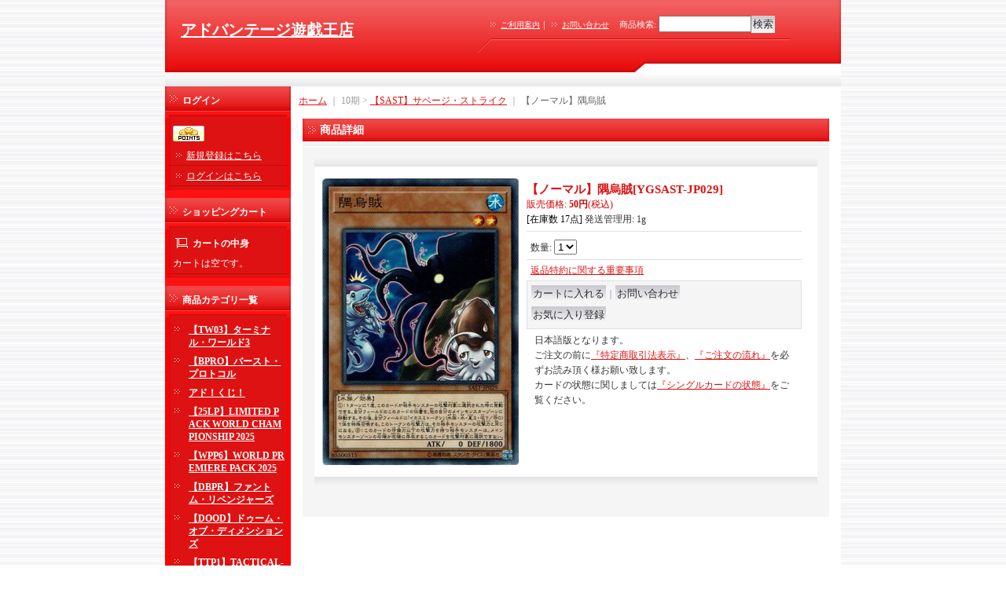

--- FILE ---
content_type: text/html; charset=UTF-8
request_url: https://advantageyugioh.ocnk.net/product/11021
body_size: 19985
content:
<!DOCTYPE html PUBLIC "-//W3C//DTD XHTML 1.0 Transitional//EN"
 "http://www.w3.org/TR/xhtml1/DTD/xhtml1-transitional.dtd">
<html xmlns:og="http://ogp.me/ns#" xmlns:fb="http://www.facebook.com/2008/fbml">
<head>
  <meta http-equiv="content-language" content="ja" />
  <meta http-equiv="content-type" content="text/html; charset=utf-8" />
  <meta http-equiv="content-style-type" content="text/css" />
  <meta http-equiv="content-script-type" content="text/javascript" />
  <title>【ノーマル】隅烏賊 - アドバンテージ遊戯王店</title>
  <meta name="keywords" content="【ノーマル】隅烏賊,【SAST】サベージ・ストライク,10期,アドバンテージ遊戯王店" />
  <meta name="description" content="" />
  <meta property="og:url" content="https://advantageyugioh.ocnk.net/product/11021" />
  <meta property="og:site_name" content="アドバンテージ遊戯王店" />
  <meta property="og:title" content="【ノーマル】隅烏賊" />
  <meta property="og:description" content="日本語版となります。ご注文の前に『特定商取引法表示』、『ご注文の流れ』を必ずお読み頂く様お願い致します。カードの状態に関しましては『シングルカードの状態』をご覧ください。" />
  <meta property="og:type" content="product" />
  <meta property="og:image" content="https://advantageyugioh.ocnk.net/data/advantageyugioh/product/YGSAST-JP029.jpg" />
  <meta property="product:price:amount" content="50" />
  <meta property="product:price:currency" content="JPY" />
  <meta property="product:product_link" content="https://advantageyugioh.ocnk.net/product/11021" />
  <meta name="twitter:card" content="summary_large_image">
  <meta name="thumbnail" content="https://advantageyugioh.ocnk.net/data/advantageyugioh/product/YGSAST-JP029.jpg" />
  <link rel="alternate" type="application/rss+xml" title="RSS" href="https://advantageyugioh.ocnk.net/rss/rss.php" />
  <link rel="alternate" media="only screen and (max-width: 640px)" href="https://advantageyugioh.ocnk.net/phone/product/11021" />
  <link rel="canonical" href="https://advantageyugioh.ocnk.net/product/11021" />
  <script type="text/javascript" src="https://advantageyugioh.ocnk.net/res/css217/js/ocnk.js?1401845513"></script>
  <link href="https://advantageyugioh.ocnk.net/res/css1/style/common.css?1698389114" rel="stylesheet" type="text/css" media="all" />
  <link href="https://advantageyugioh.ocnk.net/res/css217/style/column2.css?1462843418" rel="stylesheet" type="text/css" media="all" />
  <link href="https://advantageyugioh.ocnk.net/res/css1/style/jquery.fancybox.css?1317615979" rel="stylesheet" type="text/css" media="all" />
  <link href="https://advantageyugioh.ocnk.net/res/css217/style/default.css?1401845519" rel="stylesheet" type="text/css" media="all" />
  <script type="text/javascript" src="https://advantageyugioh.ocnk.net/res/css217/js/public/jquery.js?1320889190"></script>
  <script src="https://advantageyugioh.ocnk.net/res/css217/js/public/jquery.migrate-v1.js"></script>
  <script src="https://advantageyugioh.ocnk.net/res/css217/js/public/jquery.migrate-v3.js"></script>
  <script type="text/javascript" src="https://advantageyugioh.ocnk.net/res/css217/js/underscore.js?v=3"></script>
  <script type="text/javascript">jQuery.noConflict();</script>
  <script type="text/javascript" src="https://advantageyugioh.ocnk.net/res/css217/js/prototype.js?1401845515"></script>
  <script type="text/javascript" src="https://advantageyugioh.ocnk.net/res/css217/js/flipsnap.js"></script>
  <script type="text/javascript" src="https://advantageyugioh.ocnk.net/res/css217/js/jquerypp.custom.js"></script>
  <script type="text/javascript" src="https://advantageyugioh.ocnk.net/res/css217/js/pack/jquery.swipeList-min.js?1441333883"></script>
  <script type="text/javascript" src="https://advantageyugioh.ocnk.net/res/css217/js/pack/jquery.collapser-min.js"></script>
  <script type="text/javascript" src="https://advantageyugioh.ocnk.net/res/css217/js/pack/shared-tool-min.js?1625028311"></script>
  <script src="https://advantageyugioh.ocnk.net/res/css217/js/pack/ranking-tab-min.js?1625028310"></script>
  <script type="text/javascript" src="https://advantageyugioh.ocnk.net/res/css217/js/common.js?1401845536"></script>
  <script type="text/javascript" src="https://advantageyugioh.ocnk.net/res/css217/js/jquery.mousewheel.js"></script>
  <script type="text/javascript" src="https://advantageyugioh.ocnk.net/res/css217/js/jquery.fancybox.js?v=2"></script>
</head>
<body onload="init();" class="detail_page_body category1_detail_page_body category168_detail_page_body" id="detail_page_11021" >
<table width="860" border="0" cellspacing="0" cellpadding="0" id="container" align="center"  >
    <tr>
                                                        <td colspan="2">
                                <div id="copy">
                                                            </div>
            <div id="header">
                                    <div class="shoptext">
                        <h1>
                            <a href="https://advantageyugioh.ocnk.net/">
                                <span class="text-18">アドバンテージ遊戯王店</span>
                            </a>
                        </h1>
                    </div>
                                                                    <form method="get" action="https://advantageyugioh.ocnk.net/product-list" style="margin: 0; padding: 0;"><div class="subnavi">
                        <span class="subicon01"><a href="https://advantageyugioh.ocnk.net/help">ご利用案内</a></span><span class="sec_linel">｜</span><span class="subicon02"><a href="https://advantageyugioh.ocnk.net/contact" class="secure_link">お問い合わせ</a></span>
                        <span class="search_label">商品検索<span class="colon">:</span> </span><input type="text" name="keyword" size="10"  class="form" /><span class="bot_b"><input type="submit" name="Submit" value="検索" class="searchinput" /></span>
                    </div></form>
                                            </div>
        </td>
            </tr>
    <tr>
        <td colspan="2" id="bline"></td>
    </tr>
    <tr>
        <td width="160" valign="top" id="lefttd">
                                                                                                            <div class="side_box" id="login_box_area">
              <div class="member">
                <div class="shopc_title">
                    <h3>ログイン</h3>
                </div>
                <div class="shopc_list">
                    <div class="auto">
                    <div class="icon">
                        <div class="shopc_go">
                          <a href="https://advantageyugioh.ocnk.net/help#help_point" target="_blank"><img src="https://advantageyugioh.ocnk.net/res/css217/img/all/icon_point.gif" width="40" height="20" border="0" align="absmiddle" alt="ポイントについて" class="icon_point" /></a>
                        </div>
                    </div>
                        <div class="shopc_in">
                            <div class="subicon03" id="mregistration"><a href="https://advantageyugioh.ocnk.net/register" class="secure_link">新規登録はこちら</a></div>
                        </div>
                        <div class="shopc_in">
                            <div class="subicon03" id="mlogin"><a href="https://advantageyugioh.ocnk.net/member-login" class="secure_link">ログインはこちら</a></div>
                        </div>
                    </div>
                </div>
              </div>
            </div>
                                                                                                                                <div class="side_box" id="left_cart_area">
                    <div class="shopc_title">
                        <h3>ショッピングカート</h3>
                    </div>
                    <div class="shopc_list">
                        <div class="shopc_in_title">カートの中身</div>
                                    <div class="shopc_in"><h2>カートは空です。</h2></div>
            
            
                    </div>
                </div>
                                                                                                                                                                                                                                                                                                                                                                                                                                                                                                                                                                                                                                                                                                                                                                                                                                                                                                                                                                                                                                                                                    <div class="side_box">
                <div class="category_title">
                    <h3>商品カテゴリ一覧</h3>
                </div>
                <div class="category_list">
                    <ul class="has_image_ul">
                                    <li>
                            <span class="mcategory">
                                                                                                <a href="https://advantageyugioh.ocnk.net/product-list/206">【TW03】ターミナル・ワールド3</a>
                                                            </span>
                                </li>
                                    <li>
                            <span class="mcategory">
                                                                                                <a href="https://advantageyugioh.ocnk.net/product-list/207">【BPRO】バースト・プロトコル</a>
                                                            </span>
                                </li>
                                    <li>
                            <span class="mcategory">
                                                                                                <a href="https://advantageyugioh.ocnk.net/product-list/177">アド！くじ！</a>
                                                            </span>
                                </li>
                                    <li>
                            <span class="mcategory">
                                                                                                <a href="https://advantageyugioh.ocnk.net/product-list/215">【25LP】LIMITED PACK WORLD CHAMPIONSHIP 2025</a>
                                                            </span>
                                </li>
                                    <li>
                            <span class="mcategory">
                                                                                                <a href="https://advantageyugioh.ocnk.net/product-list/205">【WPP6】WORLD PREMIERE PACK 2025</a>
                                                            </span>
                                </li>
                                    <li>
                            <span class="mcategory">
                                                                                                <a href="https://advantageyugioh.ocnk.net/product-list/179">【DBPR】ファントム・リベンジャーズ</a>
                                                            </span>
                                </li>
                                    <li>
                            <span class="mcategory">
                                                                                                <a href="https://advantageyugioh.ocnk.net/product-list/269">【DOOD】ドゥーム・オブ・ディメンションズ</a>
                                                            </span>
                                </li>
                                    <li>
                            <span class="mcategory">
                                                                                                <a href="https://advantageyugioh.ocnk.net/product-list/160">【TTP1】TACTICAL-TRY PACK - 黒魔導・HERO・御巫 -</a>
                                                            </span>
                                </li>
                                    <li>
                            <span class="mcategory">
                                                                                                <a href="https://advantageyugioh.ocnk.net/product-list/258">【DUAD】デュエリスト・アドバンス</a>
                                                            </span>
                                </li>
                                    <li>
                            <span class="mcategory">
                                                                                                <a href="https://advantageyugioh.ocnk.net/product-list/153">【DBJH】ジャスティス・ハンターズ</a>
                                                            </span>
                                </li>
                                    <li>
                            <span class="mcategory">
                                                                                                <a href="https://advantageyugioh.ocnk.net/product-list/284">【QCAC】QUARTER CENTURY ART COLLECTION</a>
                                                            </span>
                                </li>
                                    <li>
                            <span class="mcategory">
                                                                                                <a href="https://advantageyugioh.ocnk.net/product-list/283">【ALIN】アライアンス・インサイト</a>
                                                            </span>
                                </li>
                                    <li>
                            <span class="mcategory">
                                                                                                <a href="#" onclick="OpenCategory('folder12'); return false;">12期</a>
                                                            </span>
                                    <ul class="folder12" id="folder12" style="display:block">
                                                                    <li>
                                                                        <a href="https://advantageyugioh.ocnk.net/product-list/288">【SUDA】スプリーム・ダークネス</a>
                                </li>
                                                                    <li>
                                                                        <a href="https://advantageyugioh.ocnk.net/product-list/287">【ROTA】レイジ・オブ・ジ・アビス</a>
                                </li>
                                                                    <li>
                                                                        <a href="https://advantageyugioh.ocnk.net/product-list/286">【INFO】インフィニット・フォビドゥン</a>
                                </li>
                                                                    <li>
                                                                        <a href="https://advantageyugioh.ocnk.net/product-list/285">【LEDE】レガシー・オブ・デストラクション</a>
                                </li>
                                                                    <li>
                                                                        <a href="https://advantageyugioh.ocnk.net/product-list/272">【PHNI】ファントム・ナイトメア</a>
                                </li>
                                                                    <li>
                                                                        <a href="https://advantageyugioh.ocnk.net/product-list/271">【AGOV】エイジ・オブ・オーバーロード</a>
                                </li>
                                                                    <li>
                                                                        <a href="https://advantageyugioh.ocnk.net/product-list/268">【DUNE】デュエリスト・ネクサス</a>
                                </li>
                                                    </ul>
                                </li>
                                    <li>
                            <span class="mcategory">
                                                                                                <a href="#" onclick="OpenCategory('folder13'); return false;">11期</a>
                                                            </span>
                                    <ul class="folder13" id="folder13" style="display:block">
                                                                    <li>
                                                                        <a href="https://advantageyugioh.ocnk.net/product-list/263">【CYAC】サイバーストーム・アクセス</a>
                                </li>
                                                                    <li>
                                                                        <a href="https://advantageyugioh.ocnk.net/product-list/254">【PHHY】フォトン・ハイパーノヴァ</a>
                                </li>
                                                                    <li>
                                                                        <a href="https://advantageyugioh.ocnk.net/product-list/253">【DABL】ダークウイング・ブラスト</a>
                                </li>
                                                                    <li>
                                                                        <a href="https://advantageyugioh.ocnk.net/product-list/245">【POTE】パワー・オブ・ジ・エレメンツ</a>
                                </li>
                                                                    <li>
                                                                        <a href="https://advantageyugioh.ocnk.net/product-list/244">【DIFO】ディメンション・フォース</a>
                                </li>
                                                                    <li>
                                                                        <a href="https://advantageyugioh.ocnk.net/product-list/241">【BACH】バトル・オブ・カオス</a>
                                </li>
                                                                    <li>
                                                                        <a href="https://advantageyugioh.ocnk.net/product-list/239">【BODE】バースト・オブ・デスティニー</a>
                                </li>
                                                                    <li>
                                                                        <a href="https://advantageyugioh.ocnk.net/product-list/233">【DAMA】ドーン・オブ・マジェスティ</a>
                                </li>
                                                                    <li>
                                                                        <a href="https://advantageyugioh.ocnk.net/product-list/225">【LIOV】ライトニング・オーバードライブ</a>
                                </li>
                                                                    <li>
                                                                        <a href="https://advantageyugioh.ocnk.net/product-list/226">【BLVO】ブレイジング・ボルテックス</a>
                                </li>
                                                                    <li>
                                                                        <a href="https://advantageyugioh.ocnk.net/product-list/227">【PHRA】ファントム・レイジ</a>
                                </li>
                                                                    <li>
                                                                        <a href="https://advantageyugioh.ocnk.net/product-list/228">【ROTD】ライズ・オブ・ザ・デュエリスト</a>
                                </li>
                                                    </ul>
                                </li>
                                    <li>
                            <span class="mcategory">
                                                                                                <a href="#" onclick="OpenCategory('folder14'); return false;">10期</a>
                                                            </span>
                                    <ul class="folder14" id="folder14" style="display:block">
                                                                    <li>
                                                                        <a href="https://advantageyugioh.ocnk.net/product-list/198">【ETCO】エターニティ・コード</a>
                                </li>
                                                                    <li>
                                                                        <a href="https://advantageyugioh.ocnk.net/product-list/194">【IGAS】イグニッション・アサルト</a>
                                </li>
                                                                    <li>
                                                                        <a href="https://advantageyugioh.ocnk.net/product-list/188">【CHIM】カオス・インパクト</a>
                                </li>
                                                                    <li>
                                                                        <a href="https://advantageyugioh.ocnk.net/product-list/183">【RIRA】ライジング・ランペイジ</a>
                                </li>
                                                                    <li>
                                                                        <a href="https://advantageyugioh.ocnk.net/product-list/175">【DANE】ダーク・ネオストーム</a>
                                </li>
                                                                    <li>
                                                                        <a href="https://advantageyugioh.ocnk.net/product-list/168">【SAST】サベージ・ストライク</a>
                                </li>
                                                                    <li>
                                                                        <a href="https://advantageyugioh.ocnk.net/product-list/164">【SOFU】ソウル・フュージョン</a>
                                </li>
                                                                    <li>
                                                                        <a href="https://advantageyugioh.ocnk.net/product-list/154">【CYHO】サイバネティック・ホライゾン</a>
                                </li>
                                                                    <li>
                                                                        <a href="https://advantageyugioh.ocnk.net/product-list/4">【FLOD】フレイムズ・オブ・デストラクション</a>
                                </li>
                                                                    <li>
                                                                        <a href="https://advantageyugioh.ocnk.net/product-list/5">【EXFO】エクストリーム・フォース</a>
                                </li>
                                                                    <li>
                                                                        <a href="https://advantageyugioh.ocnk.net/product-list/6">【CIBR】サーキット・ブレイク</a>
                                </li>
                                                                    <li>
                                                                        <a href="https://advantageyugioh.ocnk.net/product-list/7">【COTD】コード・オブ・ザ・デュエリスト</a>
                                </li>
                                                    </ul>
                                </li>
                                    <li>
                            <span class="mcategory">
                                                                                                <a href="#" onclick="OpenCategory('folder15'); return false;">9期</a>
                                                            </span>
                                    <ul class="folder15" id="folder15" style="display:block">
                                                                    <li>
                                                                        <a href="https://advantageyugioh.ocnk.net/product-list/9">【MACR】マキシマム・クライシス</a>
                                </li>
                                                                    <li>
                                                                        <a href="https://advantageyugioh.ocnk.net/product-list/10">【RATE】レイジング・テンペスト</a>
                                </li>
                                                                    <li>
                                                                        <a href="https://advantageyugioh.ocnk.net/product-list/11">【INOV】インベイジョン・オブ・ヴェノム</a>
                                </li>
                                                                    <li>
                                                                        <a href="https://advantageyugioh.ocnk.net/product-list/12">【TDIL】ザ・ダーク・イリュージョン</a>
                                </li>
                                                                    <li>
                                                                        <a href="https://advantageyugioh.ocnk.net/product-list/13">【SHVI】シャイニング・ビクトリーズ</a>
                                </li>
                                                                    <li>
                                                                        <a href="https://advantageyugioh.ocnk.net/product-list/14">【BOSH】ブレイカーズ・オブ・シャドウ</a>
                                </li>
                                                                    <li>
                                                                        <a href="https://advantageyugioh.ocnk.net/product-list/15">【DOCS】ディメンション・オブ・カオス</a>
                                </li>
                                                                    <li>
                                                                        <a href="https://advantageyugioh.ocnk.net/product-list/16">【CORE】クラッシュ・オブ・リベリオン</a>
                                </li>
                                                                    <li>
                                                                        <a href="https://advantageyugioh.ocnk.net/product-list/17">【CROS】クロスオーバー・ソウルズ</a>
                                </li>
                                                                    <li>
                                                                        <a href="https://advantageyugioh.ocnk.net/product-list/18">【SECE】ザ・シークレット・オブ・エボリューション</a>
                                </li>
                                                                    <li>
                                                                        <a href="https://advantageyugioh.ocnk.net/product-list/19">【NECH】ネクスト・チャレンジャーズ</a>
                                </li>
                                                                    <li>
                                                                        <a href="https://advantageyugioh.ocnk.net/product-list/20">【DUEA】ザ・デュエリスト・アドベント</a>
                                </li>
                                                    </ul>
                                </li>
                                    <li>
                            <span class="mcategory">
                                                                                                <a href="#" onclick="OpenCategory('folder16'); return false;">8期</a>
                                                            </span>
                                    <ul class="folder16" id="folder16" style="display:block">
                                                                    <li>
                                                                        <a href="https://advantageyugioh.ocnk.net/product-list/29">【PRIO】プライマル・オリジン</a>
                                </li>
                                                                    <li>
                                                                        <a href="https://advantageyugioh.ocnk.net/product-list/28">【LVAL】レガシー・オブ・ザ・ヴァリアント</a>
                                </li>
                                                                    <li>
                                                                        <a href="https://advantageyugioh.ocnk.net/product-list/27">【SHSP】シャドウ・スペクターズ</a>
                                </li>
                                                                    <li>
                                                                        <a href="https://advantageyugioh.ocnk.net/product-list/26">【JOTL】ジャッジメント・オブ・ザ・ライト</a>
                                </li>
                                                                    <li>
                                                                        <a href="https://advantageyugioh.ocnk.net/product-list/25">【LTGY】ロード・オブ・ザ・タキオンギャラクシー</a>
                                </li>
                                                                    <li>
                                                                        <a href="https://advantageyugioh.ocnk.net/product-list/24">【CBLZ】コスモ・ブレイザー</a>
                                </li>
                                                                    <li>
                                                                        <a href="https://advantageyugioh.ocnk.net/product-list/23">【ABYR】アビス・ライジング</a>
                                </li>
                                                                    <li>
                                                                        <a href="https://advantageyugioh.ocnk.net/product-list/22">【REDU】リターン・オブ・ザ・デュエリスト</a>
                                </li>
                                                    </ul>
                                </li>
                                    <li>
                            <span class="mcategory">
                                                                                                <a href="#" onclick="OpenCategory('folder17'); return false;">7期</a>
                                                            </span>
                                    <ul class="folder17" id="folder17" style="display:block">
                                                                    <li>
                                                                        <a href="https://advantageyugioh.ocnk.net/product-list/87">【DREV】デュエリスト・レボリューション</a>
                                </li>
                                                                    <li>
                                                                        <a href="https://advantageyugioh.ocnk.net/product-list/88">【STBL】スターストライク・ブラスト</a>
                                </li>
                                                                    <li>
                                                                        <a href="https://advantageyugioh.ocnk.net/product-list/89">【STOR】ストーム・オブ・ラグナロク</a>
                                </li>
                                                                    <li>
                                                                        <a href="https://advantageyugioh.ocnk.net/product-list/90">【EXVC】エクストリーム・ビクトリー</a>
                                </li>
                                                                    <li>
                                                                        <a href="https://advantageyugioh.ocnk.net/product-list/91">【GENF】ジェネレーション・フォース</a>
                                </li>
                                                                    <li>
                                                                        <a href="https://advantageyugioh.ocnk.net/product-list/92">【PHSW】フォトン・ショックウェーブ</a>
                                </li>
                                                                    <li>
                                                                        <a href="https://advantageyugioh.ocnk.net/product-list/93">【ORCS】オーダー・オブ・カオス</a>
                                </li>
                                                                    <li>
                                                                        <a href="https://advantageyugioh.ocnk.net/product-list/94">【GAOV】ギャラクティック・オーバーロード</a>
                                </li>
                                                    </ul>
                                </li>
                                    <li>
                            <span class="mcategory">
                                                                                                <a href="#" onclick="OpenCategory('folder18'); return false;">6期</a>
                                                            </span>
                                    <ul class="folder18" id="folder18" style="display:block">
                                                                    <li>
                                                                        <a href="https://advantageyugioh.ocnk.net/product-list/102">【TSHD】ザ・シャイニング・ダークネス</a>
                                </li>
                                                                    <li>
                                                                        <a href="https://advantageyugioh.ocnk.net/product-list/103">【ABPF】アブソリュート・パワーフォース</a>
                                </li>
                                                                    <li>
                                                                        <a href="https://advantageyugioh.ocnk.net/product-list/104">【SOVR】スターダスト・オーバードライブ</a>
                                </li>
                                                                    <li>
                                                                        <a href="https://advantageyugioh.ocnk.net/product-list/105">【ANPR】エンシェント・プロフェシー</a>
                                </li>
                                                                    <li>
                                                                        <a href="https://advantageyugioh.ocnk.net/product-list/106">【RGBT】レイジング・バトル</a>
                                </li>
                                                                    <li>
                                                                        <a href="https://advantageyugioh.ocnk.net/product-list/107">【CRMS】クリムゾン・クライシス</a>
                                </li>
                                                                    <li>
                                                                        <a href="https://advantageyugioh.ocnk.net/product-list/108">【CSOC】クロスローズ・オブ・カオス</a>
                                </li>
                                                                    <li>
                                                                        <a href="https://advantageyugioh.ocnk.net/product-list/109">【TDGS】ザ・デュエリスト・ジェネシス</a>
                                </li>
                                                    </ul>
                                </li>
                                    <li>
                            <span class="mcategory">
                                                                                                <a href="#" onclick="OpenCategory('folder19'); return false;">デッキビルドパック</a>
                                                            </span>
                                    <ul class="folder19" id="folder19" style="display:block">
                                                                    <li>
                                                                        <a href="https://advantageyugioh.ocnk.net/product-list/293">【DBCB】クロスオーバー・ブレイカーズ</a>
                                </li>
                                                                    <li>
                                                                        <a href="https://advantageyugioh.ocnk.net/product-list/274">【DBVS】ヴァリアント・スマッシャーズ</a>
                                </li>
                                                                    <li>
                                                                        <a href="https://advantageyugioh.ocnk.net/product-list/266">【DBWS】ワイルド・サバイバーズ</a>
                                </li>
                                                                    <li>
                                                                        <a href="https://advantageyugioh.ocnk.net/product-list/255">【DBAD】アメイジング・ディフェンダーズ</a>
                                </li>
                                                                    <li>
                                                                        <a href="https://advantageyugioh.ocnk.net/product-list/246">【DBTM】タクティカル・マスターズ</a>
                                </li>
                                                                    <li>
                                                                        <a href="https://advantageyugioh.ocnk.net/product-list/240">【DBGC】グランド・クリエイターズ</a>
                                </li>
                                                                    <li>
                                                                        <a href="https://advantageyugioh.ocnk.net/product-list/232">【DBAG】エンシェント・ガーディアンズ</a>
                                </li>
                                                                    <li>
                                                                        <a href="https://advantageyugioh.ocnk.net/product-list/214">【DBGI】ジェネシス・インパクターズ</a>
                                </li>
                                                                    <li>
                                                                        <a href="https://advantageyugioh.ocnk.net/product-list/202">【DBSS】シークレット・スレイヤーズ</a>
                                </li>
                                                                    <li>
                                                                        <a href="https://advantageyugioh.ocnk.net/product-list/191">【DBMF】ミスティック・ファイターズ</a>
                                </li>
                                                                    <li>
                                                                        <a href="https://advantageyugioh.ocnk.net/product-list/180">【DBIC】インフィニティ・チェイサーズ</a>
                                </li>
                                                                    <li>
                                                                        <a href="https://advantageyugioh.ocnk.net/product-list/166">【DBHS】ヒドゥン・サモナーズ</a>
                                </li>
                                                                    <li>
                                                                        <a href="https://advantageyugioh.ocnk.net/product-list/49">【DBDS】ダーク・セイヴァーズ</a>
                                </li>
                                                                    <li>
                                                                        <a href="https://advantageyugioh.ocnk.net/product-list/50">【DBSW】スピリット・ウォリアーズ</a>
                                </li>
                                                    </ul>
                                </li>
                                    <li>
                            <span class="mcategory">
                                                                                                <a href="#" onclick="OpenCategory('folder20'); return false;">ブースターSP</a>
                                                            </span>
                                    <ul class="folder20" id="folder20" style="display:block">
                                                                    <li>
                                                                        <a href="https://advantageyugioh.ocnk.net/product-list/47">【SPFE】フュージョン・エンフォーサーズ</a>
                                </li>
                                                                    <li>
                                                                        <a href="https://advantageyugioh.ocnk.net/product-list/46">【SPDS】デステニー・ソルジャーズ</a>
                                </li>
                                                                    <li>
                                                                        <a href="https://advantageyugioh.ocnk.net/product-list/45">【SPWR】ウィング・レイダーズ</a>
                                </li>
                                                                    <li>
                                                                        <a href="https://advantageyugioh.ocnk.net/product-list/44">【SPHR】ハイスピード・ライダーズ</a>
                                </li>
                                                                    <li>
                                                                        <a href="https://advantageyugioh.ocnk.net/product-list/43">【SPTR】トライブ・フォース</a>
                                </li>
                                                                    <li>
                                                                        <a href="https://advantageyugioh.ocnk.net/product-list/42">【SPRG】レイジング・マスターズ</a>
                                </li>
                                                    </ul>
                                </li>
                                    <li>
                            <span class="mcategory">
                                                                                                <a href="#" onclick="OpenCategory('folder21'); return false;">コレクターズパック</a>
                                                            </span>
                                    <ul class="folder21" id="folder21" style="display:block">
                                                                    <li>
                                                                        <a href="https://advantageyugioh.ocnk.net/product-list/213">【CP20】COLLECTION PACK2020</a>
                                </li>
                                                                    <li>
                                                                        <a href="https://advantageyugioh.ocnk.net/product-list/184">【CP19】革命の決闘者編</a>
                                </li>
                                                                    <li>
                                                                        <a href="https://advantageyugioh.ocnk.net/product-list/161">【CP18】コレクターズパック2018</a>
                                </li>
                                                                    <li>
                                                                        <a href="https://advantageyugioh.ocnk.net/product-list/54">【CP17】コレクターズパック2017</a>
                                </li>
                                                                    <li>
                                                                        <a href="https://advantageyugioh.ocnk.net/product-list/55">【CPF1】閃光の決闘者編</a>
                                </li>
                                                                    <li>
                                                                        <a href="https://advantageyugioh.ocnk.net/product-list/56">【CPD1】運命の決闘者編</a>
                                </li>
                                                                    <li>
                                                                        <a href="https://advantageyugioh.ocnk.net/product-list/57">【CPL1】伝説の決闘者編</a>
                                </li>
                                                                    <li>
                                                                        <a href="https://advantageyugioh.ocnk.net/product-list/58">【CPZ1】ZEXAL編</a>
                                </li>
                                                    </ul>
                                </li>
                                    <li>
                            <span class="mcategory">
                                                                                                <a href="#" onclick="OpenCategory('folder22'); return false;">デュエリストパック</a>
                                                            </span>
                                    <ul class="folder22" id="folder22" style="display:block">
                                                                    <li>
                                                                        <a href="https://advantageyugioh.ocnk.net/product-list/291">【DP29】輝光のデュエリスト編</a>
                                </li>
                                                                    <li>
                                                                        <a href="https://advantageyugioh.ocnk.net/product-list/273">【DP28】爆炎のデュエリスト編</a>
                                </li>
                                                                    <li>
                                                                        <a href="https://advantageyugioh.ocnk.net/product-list/250">【DP27】輝石のデュエリスト編</a>
                                </li>
                                                                    <li>
                                                                        <a href="https://advantageyugioh.ocnk.net/product-list/242">【DP26】深淵のデュエリスト編</a>
                                </li>
                                                                    <li>
                                                                        <a href="https://advantageyugioh.ocnk.net/product-list/234">【DP25】疾風のデュエリスト編</a>
                                </li>
                                                                    <li>
                                                                        <a href="https://advantageyugioh.ocnk.net/product-list/212">【DP24】冥闇のデュエリスト編</a>
                                </li>
                                                    </ul>
                                </li>
                                    <li>
                            <span class="mcategory">
                                                                                                <a href="#" onclick="OpenCategory('folder23'); return false;">エクストラパック</a>
                                                            </span>
                                    <ul class="folder23" id="folder23" style="display:block">
                                                                    <li>
                                                                        <a href="https://advantageyugioh.ocnk.net/product-list/190">【EP19】エクストラパック2019</a>
                                </li>
                                                                    <li>
                                                                        <a href="https://advantageyugioh.ocnk.net/product-list/167">【EP18】エクストラパック2018</a>
                                </li>
                                                                    <li>
                                                                        <a href="https://advantageyugioh.ocnk.net/product-list/78">【EP17】エクストラパック2017</a>
                                </li>
                                                                    <li>
                                                                        <a href="https://advantageyugioh.ocnk.net/product-list/79">【EP16】エクストラパック2016</a>
                                </li>
                                                                    <li>
                                                                        <a href="https://advantageyugioh.ocnk.net/product-list/80">【EP15】エクストラパック2015</a>
                                </li>
                                                                    <li>
                                                                        <a href="https://advantageyugioh.ocnk.net/product-list/81">【EP14】エクストラパック2014</a>
                                </li>
                                                                    <li>
                                                                        <a href="https://advantageyugioh.ocnk.net/product-list/82">【EP13】エクストラパック2013</a>
                                </li>
                                                                    <li>
                                                                        <a href="https://advantageyugioh.ocnk.net/product-list/83">【EP12】エクストラパック2012</a>
                                </li>
                                                                    <li>
                                                                        <a href="https://advantageyugioh.ocnk.net/product-list/129">【EXP4】エクストラパックvol.4</a>
                                </li>
                                                                    <li>
                                                                        <a href="https://advantageyugioh.ocnk.net/product-list/130">【EXP3】エクストラパックvol.3</a>
                                </li>
                                                                    <li>
                                                                        <a href="https://advantageyugioh.ocnk.net/product-list/131">【EXP2】エクストラパックvol.2</a>
                                </li>
                                                                    <li>
                                                                        <a href="https://advantageyugioh.ocnk.net/product-list/132">【EXP1】エクストラパックvol.1</a>
                                </li>
                                                    </ul>
                                </li>
                                    <li>
                            <span class="mcategory">
                                                                                                <a href="#" onclick="OpenCategory('folder24'); return false;">デュエルターミナル</a>
                                                            </span>
                                    <ul class="folder24" id="folder24" style="display:block">
                                                                    <li>
                                                                        <a href="https://advantageyugioh.ocnk.net/product-list/137">【DTC1】クロニクル1 覚醒の章</a>
                                </li>
                                                                    <li>
                                                                        <a href="https://advantageyugioh.ocnk.net/product-list/136">【DTC2】クロニクル2 混沌の章</a>
                                </li>
                                                                    <li>
                                                                        <a href="https://advantageyugioh.ocnk.net/product-list/135">【DTC3】クロニクル3 破滅の章</a>
                                </li>
                                                                    <li>
                                                                        <a href="https://advantageyugioh.ocnk.net/product-list/134">【DTC4】クロニクル4 対極の章</a>
                                </li>
                                                                    <li>
                                                                        <a href="https://advantageyugioh.ocnk.net/product-list/138">【DT01】シンクロ覚醒!!</a>
                                </li>
                                                                    <li>
                                                                        <a href="https://advantageyugioh.ocnk.net/product-list/139">【DT02】ワームの侵攻!!</a>
                                </li>
                                                                    <li>
                                                                        <a href="https://advantageyugioh.ocnk.net/product-list/140">【DT03】反撃のジャスティス!!</a>
                                </li>
                                                                    <li>
                                                                        <a href="https://advantageyugioh.ocnk.net/product-list/141">【DT04】魔轟神復活!!</a>
                                </li>
                                                                    <li>
                                                                        <a href="https://advantageyugioh.ocnk.net/product-list/142">【DT05】混沌の覇者!!</a>
                                </li>
                                                                    <li>
                                                                        <a href="https://advantageyugioh.ocnk.net/product-list/143">【DT06】疾風のドラグニティ!!</a>
                                </li>
                                                                    <li>
                                                                        <a href="https://advantageyugioh.ocnk.net/product-list/144">【DT07】ジェネクスの進撃!!</a>
                                </li>
                                                                    <li>
                                                                        <a href="https://advantageyugioh.ocnk.net/product-list/145">【DT08】トリシューラの鼓動!!</a>
                                </li>
                                                                    <li>
                                                                        <a href="https://advantageyugioh.ocnk.net/product-list/146">【DT09】ヴァイロン降臨!!</a>
                                </li>
                                                                    <li>
                                                                        <a href="https://advantageyugioh.ocnk.net/product-list/147">【DT10】インヴェルズの侵略!!</a>
                                </li>
                                                                    <li>
                                                                        <a href="https://advantageyugioh.ocnk.net/product-list/148">【DT11】オメガの裁き!!</a>
                                </li>
                                                                    <li>
                                                                        <a href="https://advantageyugioh.ocnk.net/product-list/149">【DT12】エクシーズ始動!!</a>
                                </li>
                                                                    <li>
                                                                        <a href="https://advantageyugioh.ocnk.net/product-list/150">【DT13】星の騎士団セイクリッド!!</a>
                                </li>
                                                                    <li>
                                                                        <a href="https://advantageyugioh.ocnk.net/product-list/151">【DT14】破滅の邪龍ウロボロス!!</a>
                                </li>
                                                    </ul>
                                </li>
                                    <li>
                            <span class="mcategory">
                                                                                                <a href="#" onclick="OpenCategory('folder25'); return false;">ストラクチャーデッキ</a>
                                                            </span>
                                    <ul class="folder25" id="folder25" style="display:block">
                                                                    <li>
                                                                        <a href="https://advantageyugioh.ocnk.net/product-list/299">【CH01】THE CHRONICLES DECK －白の物語－</a>
                                </li>
                                                                    <li>
                                                                        <a href="https://advantageyugioh.ocnk.net/product-list/262">【SR14】炎王の急襲</a>
                                </li>
                                                                    <li>
                                                                        <a href="https://advantageyugioh.ocnk.net/product-list/249">【SR13】デビルズ・ゲート</a>
                                </li>
                                                                    <li>
                                                                        <a href="https://advantageyugioh.ocnk.net/product-list/235">【SR12】ロスト・サンクチュアリ</a>
                                </li>
                                                                    <li>
                                                                        <a href="https://advantageyugioh.ocnk.net/product-list/204">【SR11】ドラグニティ・ドライブ</a>
                                </li>
                                                                    <li>
                                                                        <a href="https://advantageyugioh.ocnk.net/product-list/197">【SR10】マシンナーズ・コマンド</a>
                                </li>
                                                                    <li>
                                                                        <a href="https://advantageyugioh.ocnk.net/product-list/189">【SR09】ウォリアーズ・ストライク</a>
                                </li>
                                                                    <li>
                                                                        <a href="https://advantageyugioh.ocnk.net/product-list/176">【SR08】ロード・オブ・マジシャン</a>
                                </li>
                                                                    <li>
                                                                        <a href="https://advantageyugioh.ocnk.net/product-list/165">【SR07】アンデットワールド</a>
                                </li>
                                                                    <li>
                                                                        <a href="https://advantageyugioh.ocnk.net/product-list/59">【SR06】闇黒の呪縛</a>
                                </li>
                                                                    <li>
                                                                        <a href="https://advantageyugioh.ocnk.net/product-list/60">【SR05】神光の波動</a>
                                </li>
                                                                    <li>
                                                                        <a href="https://advantageyugioh.ocnk.net/product-list/61">【SR04】恐獣の鼓動</a>
                                </li>
                                                                    <li>
                                                                        <a href="https://advantageyugioh.ocnk.net/product-list/62">【SR03】機械竜叛乱</a>
                                </li>
                                                                    <li>
                                                                        <a href="https://advantageyugioh.ocnk.net/product-list/63">【SR02】巨神竜復活</a>
                                </li>
                                                                    <li>
                                                                        <a href="https://advantageyugioh.ocnk.net/product-list/64">【SR01】真帝王降臨</a>
                                </li>
                                                                    <li>
                                                                        <a href="https://advantageyugioh.ocnk.net/product-list/298">【SD48】パワー・オブ・フェローズ</a>
                                </li>
                                                                    <li>
                                                                        <a href="https://advantageyugioh.ocnk.net/product-list/281">【SD47】青き眼の光臨</a>
                                </li>
                                                                    <li>
                                                                        <a href="https://advantageyugioh.ocnk.net/product-list/261">【SD46】王者の鼓動</a>
                                </li>
                                                                    <li>
                                                                        <a href="https://advantageyugioh.ocnk.net/product-list/252">【SD45】蟲惑魔の森</a>
                                </li>
                                                                    <li>
                                                                        <a href="https://advantageyugioh.ocnk.net/product-list/248">【SD44】宝玉の伝説</a>
                                </li>
                                                                    <li>
                                                                        <a href="https://advantageyugioh.ocnk.net/product-list/236">【SD43】アルバ・ストライク</a>
                                </li>
                                                                    <li>
                                                                        <a href="https://advantageyugioh.ocnk.net/product-list/230">【SD42】オーバーレイ・ユニバース</a>
                                </li>
                                                                    <li>
                                                                        <a href="https://advantageyugioh.ocnk.net/product-list/229">【SD41】サイバー流の後継者</a>
                                </li>
                                                                    <li>
                                                                        <a href="https://advantageyugioh.ocnk.net/product-list/209">【SD40】凍獄の氷結界</a>
                                </li>
                                                                    <li>
                                                                        <a href="https://advantageyugioh.ocnk.net/product-list/203">【SD39】精霊術の使い手</a>
                                </li>
                                                                    <li>
                                                                        <a href="https://advantageyugioh.ocnk.net/product-list/199">【SD38】混沌の三幻魔</a>
                                </li>
                                                                    <li>
                                                                        <a href="https://advantageyugioh.ocnk.net/product-list/192">【SD37】リバース・オブ・シャドール</a>
                                </li>
                                                                    <li>
                                                                        <a href="https://advantageyugioh.ocnk.net/product-list/185">【SD36】リボルバー</a>
                                </li>
                                                                    <li>
                                                                        <a href="https://advantageyugioh.ocnk.net/product-list/171">【SD35】ソウルバーナー</a>
                                </li>
                                                                    <li>
                                                                        <a href="https://advantageyugioh.ocnk.net/product-list/158">【SD34】マスター・リンク</a>
                                </li>
                                                                    <li>
                                                                        <a href="https://advantageyugioh.ocnk.net/product-list/278">【TT01-JPA】TACTICAL-TRY DECK 終撃竜サイバー・ドラゴン</a>
                                </li>
                                                                    <li>
                                                                        <a href="https://advantageyugioh.ocnk.net/product-list/279">【TT01-JPB】TACTICAL-TRY DECK 怪盗コンビEvil★Twin</a>
                                </li>
                                                                    <li>
                                                                        <a href="https://advantageyugioh.ocnk.net/product-list/280">【TT01-JPC】TACTICAL-TRY DECK 征服王エルドリッチ</a>
                                </li>
                                                                    <li>
                                                                        <a href="https://advantageyugioh.ocnk.net/product-list/296">【TT02-JPA】TACTICAL-TRY DECK 超骸装部隊R－ACE</a>
                                </li>
                                                                    <li>
                                                                        <a href="https://advantageyugioh.ocnk.net/product-list/297">【TT02-JPB】TACTICAL-TRY DECK 退魔天使エクソシスター</a>
                                </li>
                                                    </ul>
                                </li>
                                    <li>
                            <span class="mcategory">
                                                                                                <a href="#" onclick="OpenCategory('folder26'); return false;">ゴールドシリーズ</a>
                                                            </span>
                                    <ul class="folder26" id="folder26" style="display:block">
                                                                    <li>
                                                                        <a href="https://advantageyugioh.ocnk.net/product-list/96">【GP16】GOLD PACK 2016</a>
                                </li>
                                                                    <li>
                                                                        <a href="https://advantageyugioh.ocnk.net/product-list/100">【GDB1】THE GOLD BOX</a>
                                </li>
                                                                    <li>
                                                                        <a href="https://advantageyugioh.ocnk.net/product-list/156">【GS06】GOLD SERIES 2014</a>
                                </li>
                                                    </ul>
                                </li>
                                    <li>
                            <span class="mcategory">
                                                                                                <a href="#" onclick="OpenCategory('folder27'); return false;">BEGINNER&#039;S / DUELIST EDITION</a>
                                                            </span>
                                    <ul class="folder27" id="folder27" style="display:block">
                                                                    <li>
                                                                        <a href="https://advantageyugioh.ocnk.net/product-list/98">【BE01】BEGINNER’S EDITION1</a>
                                </li>
                                                                    <li>
                                                                        <a href="https://advantageyugioh.ocnk.net/product-list/99">【BE02】BEGINNER’S EDITION2</a>
                                </li>
                                                                    <li>
                                                                        <a href="https://advantageyugioh.ocnk.net/product-list/112">【DE01】DUELIST EDITION1</a>
                                </li>
                                                                    <li>
                                                                        <a href="https://advantageyugioh.ocnk.net/product-list/113">【DE02】DUELIST EDITION2</a>
                                </li>
                                                                    <li>
                                                                        <a href="https://advantageyugioh.ocnk.net/product-list/114">【DE03】DUELIST EDITION3</a>
                                </li>
                                                                    <li>
                                                                        <a href="https://advantageyugioh.ocnk.net/product-list/155">【DE04】DUELIST EDITION4</a>
                                </li>
                                                    </ul>
                                </li>
                                    <li>
                            <span class="mcategory">
                                                                                                <a href="#" onclick="OpenCategory('folder28'); return false;">その他パック</a>
                                                            </span>
                                    <ul class="folder28" id="folder28" style="display:block">
                                                                    <li>
                                                                        <a href="https://advantageyugioh.ocnk.net/product-list/247">【HC01】HISTORY ARCHIVE COLLECTION</a>
                                </li>
                                                                    <li>
                                                                        <a href="https://advantageyugioh.ocnk.net/product-list/251">【AC02】ANIMATION CHRONICLE 2022</a>
                                </li>
                                                                    <li>
                                                                        <a href="https://advantageyugioh.ocnk.net/product-list/237">【AC01】ANIMATION CHRONICLE</a>
                                </li>
                                                                    <li>
                                                                        <a href="https://advantageyugioh.ocnk.net/product-list/220">【21PP】PREMIUM PACK 2021（一部）</a>
                                </li>
                                                                    <li>
                                                                        <a href="https://advantageyugioh.ocnk.net/product-list/201">【20PP】PREMIUM PACK2020</a>
                                </li>
                                                                    <li>
                                                                        <a href="https://advantageyugioh.ocnk.net/product-list/182">【19PP】PREMIUM PACK2019</a>
                                </li>
                                                                    <li>
                                                                        <a href="https://advantageyugioh.ocnk.net/product-list/181">【20TH-JPC】20th ANNIVERSARY LEGEND COLLECTION</a>
                                </li>
                                                                    <li>
                                                                        <a href="https://advantageyugioh.ocnk.net/product-list/196">【LVP3】LINK VRAINS PACK3</a>
                                </li>
                                                                    <li>
                                                                        <a href="https://advantageyugioh.ocnk.net/product-list/173">【LVP2】LINK VRAINS PACK2</a>
                                </li>
                                                                    <li>
                                                                        <a href="https://advantageyugioh.ocnk.net/product-list/72">【LVP1】LINK VRAINS PACK</a>
                                </li>
                                                                    <li>
                                                                        <a href="https://advantageyugioh.ocnk.net/product-list/265">【RC04】RARITY COLLECTION -QUARTER CENTURY EDITION-</a>
                                </li>
                                                                    <li>
                                                                        <a href="https://advantageyugioh.ocnk.net/product-list/200">【RC03】レアリティコレクション3</a>
                                </li>
                                                                    <li>
                                                                        <a href="https://advantageyugioh.ocnk.net/product-list/73">【RC02】レアリティコレクション20th</a>
                                </li>
                                                                    <li>
                                                                        <a href="https://advantageyugioh.ocnk.net/product-list/74">【TRC1】レアリティコレクション</a>
                                </li>
                                                                    <li>
                                                                        <a href="https://advantageyugioh.ocnk.net/product-list/75">【20AP】20th ANNIVERSARY PACK</a>
                                </li>
                                                                    <li>
                                                                        <a href="https://advantageyugioh.ocnk.net/product-list/76">【MP01】ミレニアムパック</a>
                                </li>
                                                                    <li>
                                                                        <a href="https://advantageyugioh.ocnk.net/product-list/84">【MVP1】MOVIE PACK</a>
                                </li>
                                                                    <li>
                                                                        <a href="https://advantageyugioh.ocnk.net/product-list/85">【DBLE】DIMENSION BOX LIMITED EDITION</a>
                                </li>
                                                                    <li>
                                                                        <a href="https://advantageyugioh.ocnk.net/product-list/172">【20TH-JPB】20thANNIVERSARY DUELISTBOX</a>
                                </li>
                                                                    <li>
                                                                        <a href="https://advantageyugioh.ocnk.net/product-list/186">【LVDS】LINK VRAINS DUELIST SET</a>
                                </li>
                                                                    <li>
                                                                        <a href="https://advantageyugioh.ocnk.net/product-list/193">【LGB1】LEGENDARY GOLD BOX</a>
                                </li>
                                                                    <li>
                                                                        <a href="https://advantageyugioh.ocnk.net/product-list/294">【WPP5】WORLD PREMIERE PACK 2024</a>
                                </li>
                                                                    <li>
                                                                        <a href="https://advantageyugioh.ocnk.net/product-list/276">【WPP4】WORLD PREMIERE PACK 2023</a>
                                </li>
                                                                    <li>
                                                                        <a href="https://advantageyugioh.ocnk.net/product-list/256">【WPP3】WORLD PREMIERE PACK 2022</a>
                                </li>
                                                                    <li>
                                                                        <a href="https://advantageyugioh.ocnk.net/product-list/238">【WPP2】WORLD PREMIERE PACK2021</a>
                                </li>
                                                                    <li>
                                                                        <a href="https://advantageyugioh.ocnk.net/product-list/218">【WPP1】WORLD PREMIERE PACK2020</a>
                                </li>
                                                                    <li>
                                                                        <a href="https://advantageyugioh.ocnk.net/product-list/259">【SLF1】SELECTION 5</a>
                                </li>
                                                                    <li>
                                                                        <a href="https://advantageyugioh.ocnk.net/product-list/219">【SLT1】SELECTION 10</a>
                                </li>
                                                                    <li>
                                                                        <a href="https://advantageyugioh.ocnk.net/product-list/231">【PAC1】PRISMATIC ART COLLECTION</a>
                                </li>
                                                                    <li>
                                                                        <a href="https://advantageyugioh.ocnk.net/product-list/221">【PGB1】PRISMATIC GOD BOX</a>
                                </li>
                                                                    <li>
                                                                        <a href="https://advantageyugioh.ocnk.net/product-list/243">【SSB1】SECRET SHINY BOX</a>
                                </li>
                                                                    <li>
                                                                        <a href="https://advantageyugioh.ocnk.net/product-list/260">【SUB1】SECRET UTILTY BOX</a>
                                </li>
                                                                    <li>
                                                                        <a href="https://advantageyugioh.ocnk.net/product-list/270">【QCDB】QUARTER CENTURY DUELIST BOX</a>
                                </li>
                                                                    <li>
                                                                        <a href="https://advantageyugioh.ocnk.net/product-list/275">【AC03】ANIMATION CHRONICLE 2023</a>
                                </li>
                                                                    <li>
                                                                        <a href="https://advantageyugioh.ocnk.net/product-list/295">【TW02】ターミナル・ワールド2</a>
                                </li>
                                                                    <li>
                                                                        <a href="https://advantageyugioh.ocnk.net/product-list/277">【TW01】ターミナル・ワールド</a>
                                </li>
                                                                    <li>
                                                                        <a href="https://advantageyugioh.ocnk.net/product-list/282">【QCTB】QUARTER CENTURY TRINITY BOX</a>
                                </li>
                                                                    <li>
                                                                        <a href="https://advantageyugioh.ocnk.net/product-list/289">【QCCU】QUARTER CENTURY CHRONICLE side:UNITY</a>
                                </li>
                                                                    <li>
                                                                        <a href="https://advantageyugioh.ocnk.net/product-list/290">【QCCP】QUARTER CENTURY CHRONICLE side:PRIDE</a>
                                </li>
                                                                    <li>
                                                                        <a href="https://advantageyugioh.ocnk.net/product-list/292">【AC04】ANIMATION CHRONICLE 2024</a>
                                </li>
                                                                    <li>
                                                                        <a href="https://advantageyugioh.ocnk.net/product-list/300">【25DB】DUELIST BOX -PRISMATIC SUMMON-</a>
                                </li>
                                                    </ul>
                                </li>
                                    <li>
                            <span class="mcategory">
                                                                                                <a href="#" onclick="OpenCategory('folder29'); return false;">プロモカード類</a>
                                                            </span>
                                    <ul class="folder29" id="folder29" style="display:block">
                                                                    <li>
                                                                        <a href="https://advantageyugioh.ocnk.net/product-list/170">【ALL】</a>
                                </li>
                                                                    <li>
                                                                        <a href="https://advantageyugioh.ocnk.net/product-list/169">【YCPC】遊戯王チップス</a>
                                </li>
                                                    </ul>
                                </li>
                                    <li>
                            <span class="mcategory">
                                                                                                <a href="https://advantageyugioh.ocnk.net/product-list/152">その他カテゴリ</a>
                                                            </span>
                                </li>
                                    <li>
                            <span class="mcategory">
                                                                                                <a href="https://advantageyugioh.ocnk.net/product-list/163">サプライ</a>
                                                            </span>
                                </li>
                            </ul>
                </div>
            </div>
                                                                                                                                                                                                                                                                                                                                                                                                    <div class="side_box">
                <div class="pickup_category_title">
                    <h3>特集</h3>
                </div>
                <div class="pickup_category_list">
                    <ul>
                                        <li>
                                                        <a href="https://advantageyugioh.ocnk.net/product-group/1">magi販売用</a>
                        </li>
                                                                                                <li>
                                                        <a href="https://advantageyugioh.ocnk.net/product-group/5">シークレット</a>
                        </li>
                                    </ul>
                </div>
            </div>
                                                                                                                        <div class="side_box">
                <div class="navi">
                    <div class="shop"><a href="https://advantageyugioh.ocnk.net/info">特定商取引法表示</a></div>
                    <div class="link"><a href="https://advantageyugioh.ocnk.net/link">リンク集</a></div>
                        <div class="free_menu"><a href="https://advantageyugioh.ocnk.net/page/1">ご注文の流れ</a></div>
                        <div class="free_menu"><a href="https://advantageyugioh.ocnk.net/page/13">ヘルプ</a></div>
                        <div class="free_menu"><a href="https://advantageyugioh.ocnk.net/page/2">古物営業法表示</a></div>
                        <div class="free_menu"><a href="https://advantageyugioh.ocnk.net/page/3">個人情報保護方針</a></div>
                        <div class="free_menu"><a href="https://advantageyugioh.ocnk.net/page/15">エキスパンションリスト</a></div>
                    </div>
            </div>
                                                                                                                                                                                            <div class="side_box" id="ssl_banner" align="center">
                <img src="https://advantageyugioh.ocnk.net/res/css217/img/all/ssl.gif" alt="SSL" width="115" height="55" border="0">            </div>
                    </td>
        <td width="700" valign="top" id="pagetd">
                        <table width="700" border="0" cellspacing="0" cellpadding="0" class="pagetd_inner_table">
                <tr>
                    <td>
<div id="pan">
    <a href="https://advantageyugioh.ocnk.net/">ホーム</a>
    ｜
    10期
    &gt;
    <a href="https://advantageyugioh.ocnk.net/product-list/168">【SAST】サベージ・ストライク</a>
    ｜
    <span class="thispage">【ノーマル】隅烏賊</span>
</div>


<div id="pagemain">
    <div class="ptitle">商品詳細</div>
  <div class="pmiddle">
    <div class="detail_table_top"></div>
    <div class="detail_table_middle">      <table border="0" cellspacing="0" cellpadding="0" class="detail_item_table">
        <tr>
          <td width="250" valign="top" class="detail_item_photo_td">

<script type="text/javascript">
var mainImgId = '11077';
function imgPopup() {
    jQuery("#thumb_" + mainImgId).find('a').click();
    return false;
}
</script>

            <div class="style1_photo" style="">
                <div class="main_image_gallery photo_line_250" style=" ">
                    <div class="main_image_item" id="main_image_11077" style="display: block;">
                        <a class="main_image_item_box" href="https://advantageyugioh.ocnk.net/data/advantageyugioh/product/YGSAST-JP029.jpg" rel="main_img_group" id="main_img_href">
                            <img src="https://advantageyugioh.ocnk.net/data/advantageyugioh/_/70726f647563742f5947534153542d4a503032392e6a7067003235300000660066.jpg" name="main_image" class="main_item_photo item_photo" width="250" alt="画像1: 【ノーマル】隅烏賊" />
                        </a>
                    </div>
                </div>
            </div>

          </td>
                    <td valign="top">
            <div class="detail_item_text detail_cart_box">                            <h2 id="product_name">
  <span class="item_name">
    【ノーマル】隅烏賊<span class="model_number" id="m_number"><span class="bracket">[</span><span class="model_number_value">YGSAST-JP029</span><span class="bracket">]</span></span>   </span>
</h2>
<div class="priceb">
    <span class="text-normal" id="price_label">販売価格<span class="colon">:</span></span>
    <span id="pricech">50円</span><span class="text-normal tax_label">(税込)</span>    </div>
<span class="stock">
    <span class="text-bold">[在庫数 17点]</span>
</span>
<span class="text-normal charge_weight">発送管理用<span class="colon">:</span> 1g</span><br>
<form name="productadd" id="productadd" method="post" style="margin: 0; padding: 0;">
    <input type="hidden" name="cart_add_11021" value="t">
    <input type="hidden" name="cart_operation_page" value="product">
                    <div class="quantity_box item_bot_box2">
                <div id="quantity_item">
                      <span class="text-bold">数量<span class="colon">:</span> </span><span id="purchase_qty"><select id="cart_addquantity_11021" name="cart_addquantity_11021">
	<option value="1" selected="selected">1</option>
	<option value="2">2</option>
	<option value="3">3</option>
</select></span>
                                <span id="cart_addquantity_11021_status" class="text-11" style="display: none;"></span>
                  </div>
    </div>
<div id="detail_return" class="item_bot_box2"><a onclick="win_open('https://advantageyugioh.ocnk.net/return-policy', 'detailreturn', 720, 500); return false;" target="_blank" href="https://advantageyugioh.ocnk.net/return-policy">返品特約に関する重要事項</a></div>
<div class="item_bot_box">
  <div class="bot_b has_favorite_btn">
    <input id="submit_cart_input_btn" name="cart_add_btn" type="submit" value="カートに入れる" class="cartaddinput" /><span id="cart_input_line1" class="sec_linel">｜</span><input name="button" type="button" value="お問い合わせ" onclick="go_contact('https://advantageyugioh.ocnk.net', '11021');" class="inquiryinput" /><div class="favorite_btn"><input type="button" data-id="11021" value="お気に入り登録" class="favoriteinput" /></div>    <div class="clear-both"><img src="https://advantageyugioh.ocnk.net/res/css217/img/all/spacer.gif" height="1" /></div>
  </div>
</div>
</form>
                                          <div class="detail_item_text detail_desc_box">
  <div>日本語版となります。<BR>ご注文の前に<a href="http://advantage.ocnk.net/info" target="＿blank">『特定商取引法表示』</a>、<a href="http://advantage.ocnk.net/page/3" target="＿blank">『ご注文の流れ』</a>を必ずお読み頂く様お願い致します。<BR>カードの状態に関しましては<a href="http://advantage.ocnk.net/page/1" target="＿blank">『シングルカードの状態』</a>をご覧ください。
</div>
</div>

                          </div>          </td>
                  </tr>
      </table>
                    </div>
        <div class="detail_table_bottom"></div>
    </div>
    <div class="pbottom"></div>
<script type="text/javascript">
//<![CDATA[
var noImage = "写真が見つかりません";
var close ="閉じる";
var mainGroupSelector = 'a[rel="main_group"]';

function createPopupImageTitle(titleText, closeText) {
    var titleHtml = '';
    var $tmpElem;
    if (titleText) {
        $tmpElem = jQuery('<div>').text(titleText);
        titleHtml = '<div class="popup_image_title"><span class="inner_popup_image_title">' + $tmpElem.html() + '</span></div>';
    }
    return titleHtml + '<a href="javascript:void(0);" onclick="jQuery.fancybox.close();" >' + closeText + '</a>';
}
function setImageModalWindow(selector) {
    jQuery(selector).fancybox({
        'autoScale'     : true,
        'padding'       : '30',
        'transitionIn'  : 'fade',
        'transitionOut' : 'fade',
        'onStart'       : function() {
            undisplayFlash();
        },
        'onClosed'      : function() {
            displayFlash();
        },
        'titlePosition' : 'inside',
        'titleFormat'   : function(title, currentArray, currentIndex, currentOpts) {
            return createPopupImageTitle(title, close);
        }
    });
}
jQuery(document).ready(function() {
    var hasProductPhotoHref = false;
    if (!hasProductPhotoHref) {
        setImageModalWindow('#main_img_href');
    }
    setImageModalWindow('a[rel="other_group"]');
    setImageModalWindow('.popup_image');
});

function undisplayFlash() {
    jQuery('.flashdisplay').css('display', 'none');
}
function displayFlash() {
    jQuery('.flashdisplay').css('display', '');
}

//]]>
</script>




</div>

                    </td>
                </tr>
            </table>
            
        </td>
    </tr>
<script type="text/javascript">
var xmlUrl = "https://advantageyugioh.ocnk.net/xml.php";
var OK_icon_src = 'https://advantageyugioh.ocnk.net/res/css217/img/all/check.gif';
var NG_icon_src = 'https://advantageyugioh.ocnk.net/res/css217/img/all/error.gif';
var SEARCH_icon_src = 'https://advantageyugioh.ocnk.net/res/css217/img/all/indicator_line.gif';
var LBL_REQUIRED = '!';
var MSG_INPUT = '入力してください。';
var MSG_INPUT2 = '正しく入力してください。';
var MSG_CARD_SYSERROR = 'ただいまクレジット決済をご利用いただけません。お手数ですがショップへお問い合わせください。';
var MSG_SELECT = '選択してください。';
var MSG_NOPOST = '該当の郵便番号は見つかりませんでした。';
var MSG_BANCHI = '番地を入力してください。';
var MSG_NUMERIC1 = '半角数字で正しく入力してください。';
var MSG_NUMERIC2 = '8～20文字の半角英数字記号 !#$%&()*+,-./:;<=>?@[]^_`{|}~ で入力してください。';
var MSG_NUMERIC5 = '半角数字、記号（「.」「+」「-」「(」「)」）とスペースで正しく入力してください。';
var MSG_NUMERIC6 = '半角数字で正しく入力してください。(ハイフン可)';
var MSG_MAX_LENGTH = '%s文字以内で入力してください。';
var MSG_ADDRESS = {
    'japan1': '(市区町村郡)', 'japan2': '(町名・番地)', 'japan3': '(マンション・ビル名・部屋番号)',
    'oversea1': '(Street address)', 'oversea2': '(Apt./Bldg. No.)', 'oversea3': '(City, State/Province)'
};
var MSG_NOMATCH = '一致しません。';
var MSG_CONFIRM = 'ご確認の上、チェックを入れてください。';
var MSG_OVERLAP = '既にこのメールアドレスでは登録されています。';
var MSG_PREF = '国と都道府県の組み合わせが正しくありません。';
var MSG_KATAKANA = '全角カタカナで入力してください。';
var MSG_UNLOAD = '入力したデータは保存されていません。';
var MSG_BIRTHDAY = '日付を正しく選択してください。';
var ERROR_COMMON = 'ご入力内容に不備がございます。下記項目をご確認ください。';
var ERROR_CLASS = 'form_errorexc';
var CURPLACE = 'product';
var OK_icon = '<img src="' + OK_icon_src + '" width="13" height="13" alt="" class="td_color1" style="border: none; padding: 0px; margin: 0px 3px 0px;" />';
var NG_icon = '<img src="' + NG_icon_src + '" width="13" height="13" alt="" class="td_color1" style="border: none; padding: 0px; margin: 0px 3px 0px;" />';
var loadingDisplay = '<img src="' + SEARCH_icon_src + '" width="13" height="13" class="td_color1" style="border: none; padding: 0px; margin: 0px 3px 0px;" />';
var errorStatusPrefix = '';
var errorStatusSuffix = '';
var messageBr = '<br />';
var browserType = null;
var errorMsg = '';
globalObj.language = 'Japanese';
globalObj.home = 'https://advantageyugioh.ocnk.net';
globalObj.b = 'https://advantageyugioh.ocnk.net';
globalObj.subCategorySelectDefaultLabel = '全商品';
globalObj.productCategoryNames = {"206":{"id":"206","name":"\u3010TW03\u3011\u30bf\u30fc\u30df\u30ca\u30eb\u30fb\u30ef\u30fc\u30eb\u30c93","photo":null,"photo_url":null,"photo_width":30,"photo_height":30,"display_photo_in_header_nav":"t","display_photo_in_side_nav":"t","display_photo_in_product_list":"t","order":0},"207":{"id":"207","name":"\u3010BPRO\u3011\u30d0\u30fc\u30b9\u30c8\u30fb\u30d7\u30ed\u30c8\u30b3\u30eb","photo":null,"photo_url":null,"photo_width":30,"photo_height":30,"display_photo_in_header_nav":"t","display_photo_in_side_nav":"t","display_photo_in_product_list":"t","order":1},"177":{"id":"177","name":"\u30a2\u30c9\uff01\u304f\u3058\uff01","photo":null,"photo_url":null,"photo_width":30,"photo_height":30,"display_photo_in_header_nav":"t","display_photo_in_side_nav":"t","display_photo_in_product_list":"t","order":2},"215":{"id":"215","name":"\u301025LP\u3011LIMITED PACK WORLD CHAMPIONSHIP 2025","photo":null,"photo_url":null,"photo_width":30,"photo_height":30,"display_photo_in_header_nav":"t","display_photo_in_side_nav":"t","display_photo_in_product_list":"t","order":3},"205":{"id":"205","name":"\u3010WPP6\u3011WORLD PREMIERE PACK 2025","photo":null,"photo_url":null,"photo_width":30,"photo_height":30,"display_photo_in_header_nav":"t","display_photo_in_side_nav":"t","display_photo_in_product_list":"t","order":4},"179":{"id":"179","name":"\u3010DBPR\u3011\u30d5\u30a1\u30f3\u30c8\u30e0\u30fb\u30ea\u30d9\u30f3\u30b8\u30e3\u30fc\u30ba","photo":null,"photo_url":null,"photo_width":30,"photo_height":30,"display_photo_in_header_nav":"t","display_photo_in_side_nav":"t","display_photo_in_product_list":"t","order":5},"269":{"id":"269","name":"\u3010DOOD\u3011\u30c9\u30a5\u30fc\u30e0\u30fb\u30aa\u30d6\u30fb\u30c7\u30a3\u30e1\u30f3\u30b7\u30e7\u30f3\u30ba","photo":null,"photo_url":null,"photo_width":30,"photo_height":30,"display_photo_in_header_nav":"f","display_photo_in_side_nav":"f","display_photo_in_product_list":"f","order":6},"160":{"id":"160","name":"\u3010TTP1\u3011TACTICAL-TRY PACK - \u9ed2\u9b54\u5c0e\u30fbHERO\u30fb\u5fa1\u5deb -","photo":null,"photo_url":null,"photo_width":30,"photo_height":30,"display_photo_in_header_nav":"t","display_photo_in_side_nav":"t","display_photo_in_product_list":"t","order":7},"258":{"id":"258","name":"\u3010DUAD\u3011\u30c7\u30e5\u30a8\u30ea\u30b9\u30c8\u30fb\u30a2\u30c9\u30d0\u30f3\u30b9","photo":null,"photo_url":null,"photo_width":30,"photo_height":30,"display_photo_in_header_nav":"t","display_photo_in_side_nav":"t","display_photo_in_product_list":"t","order":8},"153":{"id":"153","name":"\u3010DBJH\u3011\u30b8\u30e3\u30b9\u30c6\u30a3\u30b9\u30fb\u30cf\u30f3\u30bf\u30fc\u30ba","photo":null,"photo_url":null,"photo_width":30,"photo_height":30,"display_photo_in_header_nav":"t","display_photo_in_side_nav":"t","display_photo_in_product_list":"t","order":9},"284":{"id":"284","name":"\u3010QCAC\u3011QUARTER CENTURY ART COLLECTION","photo":null,"photo_url":null,"photo_width":30,"photo_height":30,"display_photo_in_header_nav":"f","display_photo_in_side_nav":"f","display_photo_in_product_list":"f","order":10},"283":{"id":"283","name":"\u3010ALIN\u3011\u30a2\u30e9\u30a4\u30a2\u30f3\u30b9\u30fb\u30a4\u30f3\u30b5\u30a4\u30c8","photo":null,"photo_url":null,"photo_width":30,"photo_height":30,"display_photo_in_header_nav":"f","display_photo_in_side_nav":"f","display_photo_in_product_list":"f","order":11},"267":{"id":"267","name":"12\u671f","photo":null,"photo_url":null,"photo_width":30,"photo_height":30,"display_photo_in_header_nav":"f","display_photo_in_side_nav":"f","display_photo_in_product_list":"f","order":12,"sub":{"288":{"id":"288","name":"\u3010SUDA\u3011\u30b9\u30d7\u30ea\u30fc\u30e0\u30fb\u30c0\u30fc\u30af\u30cd\u30b9","photo":null,"photo_url":null,"photo_width":30,"photo_height":30,"display_photo_in_header_nav":"f","display_photo_in_side_nav":"f","display_photo_in_product_list":"f","order":0},"287":{"id":"287","name":"\u3010ROTA\u3011\u30ec\u30a4\u30b8\u30fb\u30aa\u30d6\u30fb\u30b8\u30fb\u30a2\u30d3\u30b9","photo":null,"photo_url":null,"photo_width":30,"photo_height":30,"display_photo_in_header_nav":"f","display_photo_in_side_nav":"f","display_photo_in_product_list":"f","order":1},"286":{"id":"286","name":"\u3010INFO\u3011\u30a4\u30f3\u30d5\u30a3\u30cb\u30c3\u30c8\u30fb\u30d5\u30a9\u30d3\u30c9\u30a5\u30f3","photo":null,"photo_url":null,"photo_width":30,"photo_height":30,"display_photo_in_header_nav":"f","display_photo_in_side_nav":"f","display_photo_in_product_list":"f","order":2},"285":{"id":"285","name":"\u3010LEDE\u3011\u30ec\u30ac\u30b7\u30fc\u30fb\u30aa\u30d6\u30fb\u30c7\u30b9\u30c8\u30e9\u30af\u30b7\u30e7\u30f3","photo":null,"photo_url":null,"photo_width":30,"photo_height":30,"display_photo_in_header_nav":"f","display_photo_in_side_nav":"f","display_photo_in_product_list":"f","order":3},"272":{"id":"272","name":"\u3010PHNI\u3011\u30d5\u30a1\u30f3\u30c8\u30e0\u30fb\u30ca\u30a4\u30c8\u30e1\u30a2","photo":null,"photo_url":null,"photo_width":30,"photo_height":30,"display_photo_in_header_nav":"f","display_photo_in_side_nav":"f","display_photo_in_product_list":"f","order":4},"271":{"id":"271","name":"\u3010AGOV\u3011\u30a8\u30a4\u30b8\u30fb\u30aa\u30d6\u30fb\u30aa\u30fc\u30d0\u30fc\u30ed\u30fc\u30c9","photo":null,"photo_url":null,"photo_width":30,"photo_height":30,"display_photo_in_header_nav":"f","display_photo_in_side_nav":"f","display_photo_in_product_list":"f","order":5},"268":{"id":"268","name":"\u3010DUNE\u3011\u30c7\u30e5\u30a8\u30ea\u30b9\u30c8\u30fb\u30cd\u30af\u30b5\u30b9","photo":null,"photo_url":null,"photo_width":30,"photo_height":30,"display_photo_in_header_nav":"f","display_photo_in_side_nav":"f","display_photo_in_product_list":"f","order":6}}},"224":{"id":"224","name":"11\u671f","photo":null,"photo_url":null,"photo_width":30,"photo_height":30,"display_photo_in_header_nav":"t","display_photo_in_side_nav":"t","display_photo_in_product_list":"t","order":13,"sub":{"263":{"id":"263","name":"\u3010CYAC\u3011\u30b5\u30a4\u30d0\u30fc\u30b9\u30c8\u30fc\u30e0\u30fb\u30a2\u30af\u30bb\u30b9","photo":null,"photo_url":null,"photo_width":30,"photo_height":30,"display_photo_in_header_nav":"f","display_photo_in_side_nav":"f","display_photo_in_product_list":"f","order":0},"254":{"id":"254","name":"\u3010PHHY\u3011\u30d5\u30a9\u30c8\u30f3\u30fb\u30cf\u30a4\u30d1\u30fc\u30ce\u30f4\u30a1","photo":null,"photo_url":null,"photo_width":30,"photo_height":30,"display_photo_in_header_nav":"t","display_photo_in_side_nav":"t","display_photo_in_product_list":"t","order":1},"253":{"id":"253","name":"\u3010DABL\u3011\u30c0\u30fc\u30af\u30a6\u30a4\u30f3\u30b0\u30fb\u30d6\u30e9\u30b9\u30c8","photo":null,"photo_url":null,"photo_width":30,"photo_height":30,"display_photo_in_header_nav":"t","display_photo_in_side_nav":"t","display_photo_in_product_list":"t","order":2},"245":{"id":"245","name":"\u3010POTE\u3011\u30d1\u30ef\u30fc\u30fb\u30aa\u30d6\u30fb\u30b8\u30fb\u30a8\u30ec\u30e1\u30f3\u30c4","photo":null,"photo_url":null,"photo_width":30,"photo_height":30,"display_photo_in_header_nav":"t","display_photo_in_side_nav":"t","display_photo_in_product_list":"t","order":3},"244":{"id":"244","name":"\u3010DIFO\u3011\u30c7\u30a3\u30e1\u30f3\u30b7\u30e7\u30f3\u30fb\u30d5\u30a9\u30fc\u30b9","photo":null,"photo_url":null,"photo_width":30,"photo_height":30,"display_photo_in_header_nav":"t","display_photo_in_side_nav":"t","display_photo_in_product_list":"t","order":4},"241":{"id":"241","name":"\u3010BACH\u3011\u30d0\u30c8\u30eb\u30fb\u30aa\u30d6\u30fb\u30ab\u30aa\u30b9","photo":null,"photo_url":null,"photo_width":30,"photo_height":30,"display_photo_in_header_nav":"t","display_photo_in_side_nav":"t","display_photo_in_product_list":"t","order":5},"239":{"id":"239","name":"\u3010BODE\u3011\u30d0\u30fc\u30b9\u30c8\u30fb\u30aa\u30d6\u30fb\u30c7\u30b9\u30c6\u30a3\u30cb\u30fc","photo":null,"photo_url":null,"photo_width":30,"photo_height":30,"display_photo_in_header_nav":"t","display_photo_in_side_nav":"t","display_photo_in_product_list":"t","order":6},"233":{"id":"233","name":"\u3010DAMA\u3011\u30c9\u30fc\u30f3\u30fb\u30aa\u30d6\u30fb\u30de\u30b8\u30a7\u30b9\u30c6\u30a3","photo":null,"photo_url":null,"photo_width":30,"photo_height":30,"display_photo_in_header_nav":"t","display_photo_in_side_nav":"t","display_photo_in_product_list":"t","order":7},"225":{"id":"225","name":"\u3010LIOV\u3011\u30e9\u30a4\u30c8\u30cb\u30f3\u30b0\u30fb\u30aa\u30fc\u30d0\u30fc\u30c9\u30e9\u30a4\u30d6","photo":null,"photo_url":null,"photo_width":30,"photo_height":30,"display_photo_in_header_nav":"t","display_photo_in_side_nav":"t","display_photo_in_product_list":"t","order":8},"226":{"id":"226","name":"\u3010BLVO\u3011\u30d6\u30ec\u30a4\u30b8\u30f3\u30b0\u30fb\u30dc\u30eb\u30c6\u30c3\u30af\u30b9","photo":null,"photo_url":null,"photo_width":30,"photo_height":30,"display_photo_in_header_nav":"t","display_photo_in_side_nav":"t","display_photo_in_product_list":"t","order":9},"227":{"id":"227","name":"\u3010PHRA\u3011\u30d5\u30a1\u30f3\u30c8\u30e0\u30fb\u30ec\u30a4\u30b8","photo":null,"photo_url":null,"photo_width":30,"photo_height":30,"display_photo_in_header_nav":"t","display_photo_in_side_nav":"t","display_photo_in_product_list":"t","order":10},"228":{"id":"228","name":"\u3010ROTD\u3011\u30e9\u30a4\u30ba\u30fb\u30aa\u30d6\u30fb\u30b6\u30fb\u30c7\u30e5\u30a8\u30ea\u30b9\u30c8","photo":null,"photo_url":null,"photo_width":30,"photo_height":30,"display_photo_in_header_nav":"t","display_photo_in_side_nav":"t","display_photo_in_product_list":"t","order":11}}},"1":{"id":"1","name":"10\u671f","photo":null,"photo_url":null,"photo_width":30,"photo_height":30,"display_photo_in_header_nav":"t","display_photo_in_side_nav":"t","display_photo_in_product_list":"t","order":14,"sub":{"198":{"id":"198","name":"\u3010ETCO\u3011\u30a8\u30bf\u30fc\u30cb\u30c6\u30a3\u30fb\u30b3\u30fc\u30c9","photo":null,"photo_url":null,"photo_width":30,"photo_height":30,"display_photo_in_header_nav":"t","display_photo_in_side_nav":"t","display_photo_in_product_list":"t","order":0},"194":{"id":"194","name":"\u3010IGAS\u3011\u30a4\u30b0\u30cb\u30c3\u30b7\u30e7\u30f3\u30fb\u30a2\u30b5\u30eb\u30c8","photo":null,"photo_url":null,"photo_width":30,"photo_height":30,"display_photo_in_header_nav":"t","display_photo_in_side_nav":"t","display_photo_in_product_list":"t","order":1},"188":{"id":"188","name":"\u3010CHIM\u3011\u30ab\u30aa\u30b9\u30fb\u30a4\u30f3\u30d1\u30af\u30c8","photo":null,"photo_url":null,"photo_width":30,"photo_height":30,"display_photo_in_header_nav":"t","display_photo_in_side_nav":"t","display_photo_in_product_list":"t","order":2},"183":{"id":"183","name":"\u3010RIRA\u3011\u30e9\u30a4\u30b8\u30f3\u30b0\u30fb\u30e9\u30f3\u30da\u30a4\u30b8","photo":null,"photo_url":null,"photo_width":30,"photo_height":30,"display_photo_in_header_nav":"t","display_photo_in_side_nav":"t","display_photo_in_product_list":"t","order":3},"175":{"id":"175","name":"\u3010DANE\u3011\u30c0\u30fc\u30af\u30fb\u30cd\u30aa\u30b9\u30c8\u30fc\u30e0","photo":null,"photo_url":null,"photo_width":30,"photo_height":30,"display_photo_in_header_nav":"t","display_photo_in_side_nav":"t","display_photo_in_product_list":"t","order":4},"168":{"id":"168","name":"\u3010SAST\u3011\u30b5\u30d9\u30fc\u30b8\u30fb\u30b9\u30c8\u30e9\u30a4\u30af","photo":null,"photo_url":null,"photo_width":30,"photo_height":30,"display_photo_in_header_nav":"t","display_photo_in_side_nav":"t","display_photo_in_product_list":"t","order":5},"164":{"id":"164","name":"\u3010SOFU\u3011\u30bd\u30a6\u30eb\u30fb\u30d5\u30e5\u30fc\u30b8\u30e7\u30f3","photo":null,"photo_url":null,"photo_width":30,"photo_height":30,"display_photo_in_header_nav":"t","display_photo_in_side_nav":"t","display_photo_in_product_list":"t","order":6},"154":{"id":"154","name":"\u3010CYHO\u3011\u30b5\u30a4\u30d0\u30cd\u30c6\u30a3\u30c3\u30af\u30fb\u30db\u30e9\u30a4\u30be\u30f3","photo":null,"photo_url":null,"photo_width":30,"photo_height":30,"display_photo_in_header_nav":"t","display_photo_in_side_nav":"t","display_photo_in_product_list":"t","order":7},"4":{"id":"4","name":"\u3010FLOD\u3011\u30d5\u30ec\u30a4\u30e0\u30ba\u30fb\u30aa\u30d6\u30fb\u30c7\u30b9\u30c8\u30e9\u30af\u30b7\u30e7\u30f3","photo":null,"photo_url":null,"photo_width":30,"photo_height":30,"display_photo_in_header_nav":"t","display_photo_in_side_nav":"t","display_photo_in_product_list":"t","order":8},"5":{"id":"5","name":"\u3010EXFO\u3011\u30a8\u30af\u30b9\u30c8\u30ea\u30fc\u30e0\u30fb\u30d5\u30a9\u30fc\u30b9","photo":null,"photo_url":null,"photo_width":30,"photo_height":30,"display_photo_in_header_nav":"t","display_photo_in_side_nav":"t","display_photo_in_product_list":"t","order":9},"6":{"id":"6","name":"\u3010CIBR\u3011\u30b5\u30fc\u30ad\u30c3\u30c8\u30fb\u30d6\u30ec\u30a4\u30af","photo":null,"photo_url":null,"photo_width":30,"photo_height":30,"display_photo_in_header_nav":"t","display_photo_in_side_nav":"t","display_photo_in_product_list":"t","order":10},"7":{"id":"7","name":"\u3010COTD\u3011\u30b3\u30fc\u30c9\u30fb\u30aa\u30d6\u30fb\u30b6\u30fb\u30c7\u30e5\u30a8\u30ea\u30b9\u30c8","photo":null,"photo_url":null,"photo_width":30,"photo_height":30,"display_photo_in_header_nav":"t","display_photo_in_side_nav":"t","display_photo_in_product_list":"t","order":11}}},"8":{"id":"8","name":"9\u671f","photo":null,"photo_url":null,"photo_width":30,"photo_height":30,"display_photo_in_header_nav":"t","display_photo_in_side_nav":"t","display_photo_in_product_list":"t","order":15,"sub":{"9":{"id":"9","name":"\u3010MACR\u3011\u30de\u30ad\u30b7\u30de\u30e0\u30fb\u30af\u30e9\u30a4\u30b7\u30b9","photo":null,"photo_url":null,"photo_width":30,"photo_height":30,"display_photo_in_header_nav":"t","display_photo_in_side_nav":"t","display_photo_in_product_list":"t","order":0},"10":{"id":"10","name":"\u3010RATE\u3011\u30ec\u30a4\u30b8\u30f3\u30b0\u30fb\u30c6\u30f3\u30da\u30b9\u30c8","photo":null,"photo_url":null,"photo_width":30,"photo_height":30,"display_photo_in_header_nav":"t","display_photo_in_side_nav":"t","display_photo_in_product_list":"t","order":1},"11":{"id":"11","name":"\u3010INOV\u3011\u30a4\u30f3\u30d9\u30a4\u30b8\u30e7\u30f3\u30fb\u30aa\u30d6\u30fb\u30f4\u30a7\u30ce\u30e0","photo":null,"photo_url":null,"photo_width":30,"photo_height":30,"display_photo_in_header_nav":"t","display_photo_in_side_nav":"t","display_photo_in_product_list":"t","order":2},"12":{"id":"12","name":"\u3010TDIL\u3011\u30b6\u30fb\u30c0\u30fc\u30af\u30fb\u30a4\u30ea\u30e5\u30fc\u30b8\u30e7\u30f3","photo":null,"photo_url":null,"photo_width":30,"photo_height":30,"display_photo_in_header_nav":"t","display_photo_in_side_nav":"t","display_photo_in_product_list":"t","order":3},"13":{"id":"13","name":"\u3010SHVI\u3011\u30b7\u30e3\u30a4\u30cb\u30f3\u30b0\u30fb\u30d3\u30af\u30c8\u30ea\u30fc\u30ba","photo":null,"photo_url":null,"photo_width":30,"photo_height":30,"display_photo_in_header_nav":"t","display_photo_in_side_nav":"t","display_photo_in_product_list":"t","order":4},"14":{"id":"14","name":"\u3010BOSH\u3011\u30d6\u30ec\u30a4\u30ab\u30fc\u30ba\u30fb\u30aa\u30d6\u30fb\u30b7\u30e3\u30c9\u30a6","photo":null,"photo_url":null,"photo_width":30,"photo_height":30,"display_photo_in_header_nav":"t","display_photo_in_side_nav":"t","display_photo_in_product_list":"t","order":5},"15":{"id":"15","name":"\u3010DOCS\u3011\u30c7\u30a3\u30e1\u30f3\u30b7\u30e7\u30f3\u30fb\u30aa\u30d6\u30fb\u30ab\u30aa\u30b9","photo":null,"photo_url":null,"photo_width":30,"photo_height":30,"display_photo_in_header_nav":"t","display_photo_in_side_nav":"t","display_photo_in_product_list":"t","order":6},"16":{"id":"16","name":"\u3010CORE\u3011\u30af\u30e9\u30c3\u30b7\u30e5\u30fb\u30aa\u30d6\u30fb\u30ea\u30d9\u30ea\u30aa\u30f3","photo":null,"photo_url":null,"photo_width":30,"photo_height":30,"display_photo_in_header_nav":"t","display_photo_in_side_nav":"t","display_photo_in_product_list":"t","order":7},"17":{"id":"17","name":"\u3010CROS\u3011\u30af\u30ed\u30b9\u30aa\u30fc\u30d0\u30fc\u30fb\u30bd\u30a6\u30eb\u30ba","photo":null,"photo_url":null,"photo_width":30,"photo_height":30,"display_photo_in_header_nav":"t","display_photo_in_side_nav":"t","display_photo_in_product_list":"t","order":8},"18":{"id":"18","name":"\u3010SECE\u3011\u30b6\u30fb\u30b7\u30fc\u30af\u30ec\u30c3\u30c8\u30fb\u30aa\u30d6\u30fb\u30a8\u30dc\u30ea\u30e5\u30fc\u30b7\u30e7\u30f3","photo":null,"photo_url":null,"photo_width":30,"photo_height":30,"display_photo_in_header_nav":"t","display_photo_in_side_nav":"t","display_photo_in_product_list":"t","order":9},"19":{"id":"19","name":"\u3010NECH\u3011\u30cd\u30af\u30b9\u30c8\u30fb\u30c1\u30e3\u30ec\u30f3\u30b8\u30e3\u30fc\u30ba","photo":null,"photo_url":null,"photo_width":30,"photo_height":30,"display_photo_in_header_nav":"t","display_photo_in_side_nav":"t","display_photo_in_product_list":"t","order":10},"20":{"id":"20","name":"\u3010DUEA\u3011\u30b6\u30fb\u30c7\u30e5\u30a8\u30ea\u30b9\u30c8\u30fb\u30a2\u30c9\u30d9\u30f3\u30c8","photo":null,"photo_url":null,"photo_width":30,"photo_height":30,"display_photo_in_header_nav":"t","display_photo_in_side_nav":"t","display_photo_in_product_list":"t","order":11}}},"21":{"id":"21","name":"8\u671f","photo":null,"photo_url":null,"photo_width":30,"photo_height":30,"display_photo_in_header_nav":"t","display_photo_in_side_nav":"t","display_photo_in_product_list":"t","order":16,"sub":{"29":{"id":"29","name":"\u3010PRIO\u3011\u30d7\u30e9\u30a4\u30de\u30eb\u30fb\u30aa\u30ea\u30b8\u30f3","photo":null,"photo_url":null,"photo_width":30,"photo_height":30,"display_photo_in_header_nav":"t","display_photo_in_side_nav":"t","display_photo_in_product_list":"t","order":0},"28":{"id":"28","name":"\u3010LVAL\u3011\u30ec\u30ac\u30b7\u30fc\u30fb\u30aa\u30d6\u30fb\u30b6\u30fb\u30f4\u30a1\u30ea\u30a2\u30f3\u30c8","photo":null,"photo_url":null,"photo_width":30,"photo_height":30,"display_photo_in_header_nav":"t","display_photo_in_side_nav":"t","display_photo_in_product_list":"t","order":1},"27":{"id":"27","name":"\u3010SHSP\u3011\u30b7\u30e3\u30c9\u30a6\u30fb\u30b9\u30da\u30af\u30bf\u30fc\u30ba","photo":null,"photo_url":null,"photo_width":30,"photo_height":30,"display_photo_in_header_nav":"t","display_photo_in_side_nav":"t","display_photo_in_product_list":"t","order":2},"26":{"id":"26","name":"\u3010JOTL\u3011\u30b8\u30e3\u30c3\u30b8\u30e1\u30f3\u30c8\u30fb\u30aa\u30d6\u30fb\u30b6\u30fb\u30e9\u30a4\u30c8","photo":null,"photo_url":null,"photo_width":30,"photo_height":30,"display_photo_in_header_nav":"t","display_photo_in_side_nav":"t","display_photo_in_product_list":"t","order":3},"25":{"id":"25","name":"\u3010LTGY\u3011\u30ed\u30fc\u30c9\u30fb\u30aa\u30d6\u30fb\u30b6\u30fb\u30bf\u30ad\u30aa\u30f3\u30ae\u30e3\u30e9\u30af\u30b7\u30fc","photo":null,"photo_url":null,"photo_width":30,"photo_height":30,"display_photo_in_header_nav":"t","display_photo_in_side_nav":"t","display_photo_in_product_list":"t","order":4},"24":{"id":"24","name":"\u3010CBLZ\u3011\u30b3\u30b9\u30e2\u30fb\u30d6\u30ec\u30a4\u30b6\u30fc","photo":null,"photo_url":null,"photo_width":30,"photo_height":30,"display_photo_in_header_nav":"t","display_photo_in_side_nav":"t","display_photo_in_product_list":"t","order":5},"23":{"id":"23","name":"\u3010ABYR\u3011\u30a2\u30d3\u30b9\u30fb\u30e9\u30a4\u30b8\u30f3\u30b0","photo":null,"photo_url":null,"photo_width":30,"photo_height":30,"display_photo_in_header_nav":"t","display_photo_in_side_nav":"t","display_photo_in_product_list":"t","order":6},"22":{"id":"22","name":"\u3010REDU\u3011\u30ea\u30bf\u30fc\u30f3\u30fb\u30aa\u30d6\u30fb\u30b6\u30fb\u30c7\u30e5\u30a8\u30ea\u30b9\u30c8","photo":null,"photo_url":null,"photo_width":30,"photo_height":30,"display_photo_in_header_nav":"t","display_photo_in_side_nav":"t","display_photo_in_product_list":"t","order":7}}},"86":{"id":"86","name":"7\u671f","photo":null,"photo_url":null,"photo_width":30,"photo_height":30,"display_photo_in_header_nav":"t","display_photo_in_side_nav":"t","display_photo_in_product_list":"t","order":17,"sub":{"87":{"id":"87","name":"\u3010DREV\u3011\u30c7\u30e5\u30a8\u30ea\u30b9\u30c8\u30fb\u30ec\u30dc\u30ea\u30e5\u30fc\u30b7\u30e7\u30f3","photo":null,"photo_url":null,"photo_width":30,"photo_height":30,"display_photo_in_header_nav":"t","display_photo_in_side_nav":"t","display_photo_in_product_list":"t","order":0},"88":{"id":"88","name":"\u3010STBL\u3011\u30b9\u30bf\u30fc\u30b9\u30c8\u30e9\u30a4\u30af\u30fb\u30d6\u30e9\u30b9\u30c8","photo":null,"photo_url":null,"photo_width":30,"photo_height":30,"display_photo_in_header_nav":"t","display_photo_in_side_nav":"t","display_photo_in_product_list":"t","order":1},"89":{"id":"89","name":"\u3010STOR\u3011\u30b9\u30c8\u30fc\u30e0\u30fb\u30aa\u30d6\u30fb\u30e9\u30b0\u30ca\u30ed\u30af","photo":null,"photo_url":null,"photo_width":30,"photo_height":30,"display_photo_in_header_nav":"t","display_photo_in_side_nav":"t","display_photo_in_product_list":"t","order":2},"90":{"id":"90","name":"\u3010EXVC\u3011\u30a8\u30af\u30b9\u30c8\u30ea\u30fc\u30e0\u30fb\u30d3\u30af\u30c8\u30ea\u30fc","photo":null,"photo_url":null,"photo_width":30,"photo_height":30,"display_photo_in_header_nav":"t","display_photo_in_side_nav":"t","display_photo_in_product_list":"t","order":3},"91":{"id":"91","name":"\u3010GENF\u3011\u30b8\u30a7\u30cd\u30ec\u30fc\u30b7\u30e7\u30f3\u30fb\u30d5\u30a9\u30fc\u30b9","photo":null,"photo_url":null,"photo_width":30,"photo_height":30,"display_photo_in_header_nav":"t","display_photo_in_side_nav":"t","display_photo_in_product_list":"t","order":4},"92":{"id":"92","name":"\u3010PHSW\u3011\u30d5\u30a9\u30c8\u30f3\u30fb\u30b7\u30e7\u30c3\u30af\u30a6\u30a7\u30fc\u30d6","photo":null,"photo_url":null,"photo_width":30,"photo_height":30,"display_photo_in_header_nav":"t","display_photo_in_side_nav":"t","display_photo_in_product_list":"t","order":5},"93":{"id":"93","name":"\u3010ORCS\u3011\u30aa\u30fc\u30c0\u30fc\u30fb\u30aa\u30d6\u30fb\u30ab\u30aa\u30b9","photo":null,"photo_url":null,"photo_width":30,"photo_height":30,"display_photo_in_header_nav":"t","display_photo_in_side_nav":"t","display_photo_in_product_list":"t","order":6},"94":{"id":"94","name":"\u3010GAOV\u3011\u30ae\u30e3\u30e9\u30af\u30c6\u30a3\u30c3\u30af\u30fb\u30aa\u30fc\u30d0\u30fc\u30ed\u30fc\u30c9","photo":null,"photo_url":null,"photo_width":30,"photo_height":30,"display_photo_in_header_nav":"t","display_photo_in_side_nav":"t","display_photo_in_product_list":"t","order":7}}},"101":{"id":"101","name":"6\u671f","photo":null,"photo_url":null,"photo_width":30,"photo_height":30,"display_photo_in_header_nav":"t","display_photo_in_side_nav":"t","display_photo_in_product_list":"t","order":18,"sub":{"102":{"id":"102","name":"\u3010TSHD\u3011\u30b6\u30fb\u30b7\u30e3\u30a4\u30cb\u30f3\u30b0\u30fb\u30c0\u30fc\u30af\u30cd\u30b9","photo":null,"photo_url":null,"photo_width":30,"photo_height":30,"display_photo_in_header_nav":"t","display_photo_in_side_nav":"t","display_photo_in_product_list":"t","order":0},"103":{"id":"103","name":"\u3010ABPF\u3011\u30a2\u30d6\u30bd\u30ea\u30e5\u30fc\u30c8\u30fb\u30d1\u30ef\u30fc\u30d5\u30a9\u30fc\u30b9","photo":null,"photo_url":null,"photo_width":30,"photo_height":30,"display_photo_in_header_nav":"t","display_photo_in_side_nav":"t","display_photo_in_product_list":"t","order":1},"104":{"id":"104","name":"\u3010SOVR\u3011\u30b9\u30bf\u30fc\u30c0\u30b9\u30c8\u30fb\u30aa\u30fc\u30d0\u30fc\u30c9\u30e9\u30a4\u30d6","photo":null,"photo_url":null,"photo_width":30,"photo_height":30,"display_photo_in_header_nav":"t","display_photo_in_side_nav":"t","display_photo_in_product_list":"t","order":2},"105":{"id":"105","name":"\u3010ANPR\u3011\u30a8\u30f3\u30b7\u30a7\u30f3\u30c8\u30fb\u30d7\u30ed\u30d5\u30a7\u30b7\u30fc","photo":null,"photo_url":null,"photo_width":30,"photo_height":30,"display_photo_in_header_nav":"t","display_photo_in_side_nav":"t","display_photo_in_product_list":"t","order":3},"106":{"id":"106","name":"\u3010RGBT\u3011\u30ec\u30a4\u30b8\u30f3\u30b0\u30fb\u30d0\u30c8\u30eb","photo":null,"photo_url":null,"photo_width":30,"photo_height":30,"display_photo_in_header_nav":"t","display_photo_in_side_nav":"t","display_photo_in_product_list":"t","order":4},"107":{"id":"107","name":"\u3010CRMS\u3011\u30af\u30ea\u30e0\u30be\u30f3\u30fb\u30af\u30e9\u30a4\u30b7\u30b9","photo":null,"photo_url":null,"photo_width":30,"photo_height":30,"display_photo_in_header_nav":"t","display_photo_in_side_nav":"t","display_photo_in_product_list":"t","order":5},"108":{"id":"108","name":"\u3010CSOC\u3011\u30af\u30ed\u30b9\u30ed\u30fc\u30ba\u30fb\u30aa\u30d6\u30fb\u30ab\u30aa\u30b9","photo":null,"photo_url":null,"photo_width":30,"photo_height":30,"display_photo_in_header_nav":"t","display_photo_in_side_nav":"t","display_photo_in_product_list":"t","order":6},"109":{"id":"109","name":"\u3010TDGS\u3011\u30b6\u30fb\u30c7\u30e5\u30a8\u30ea\u30b9\u30c8\u30fb\u30b8\u30a7\u30cd\u30b7\u30b9","photo":null,"photo_url":null,"photo_width":30,"photo_height":30,"display_photo_in_header_nav":"t","display_photo_in_side_nav":"t","display_photo_in_product_list":"t","order":7}}},"48":{"id":"48","name":"\u30c7\u30c3\u30ad\u30d3\u30eb\u30c9\u30d1\u30c3\u30af","photo":null,"photo_url":null,"photo_width":30,"photo_height":30,"display_photo_in_header_nav":"t","display_photo_in_side_nav":"t","display_photo_in_product_list":"t","order":19,"sub":{"293":{"id":"293","name":"\u3010DBCB\u3011\u30af\u30ed\u30b9\u30aa\u30fc\u30d0\u30fc\u30fb\u30d6\u30ec\u30a4\u30ab\u30fc\u30ba","photo":null,"photo_url":null,"photo_width":30,"photo_height":30,"display_photo_in_header_nav":"f","display_photo_in_side_nav":"f","display_photo_in_product_list":"f","order":0},"274":{"id":"274","name":"\u3010DBVS\u3011\u30f4\u30a1\u30ea\u30a2\u30f3\u30c8\u30fb\u30b9\u30de\u30c3\u30b7\u30e3\u30fc\u30ba","photo":null,"photo_url":null,"photo_width":30,"photo_height":30,"display_photo_in_header_nav":"f","display_photo_in_side_nav":"f","display_photo_in_product_list":"f","order":1},"266":{"id":"266","name":"\u3010DBWS\u3011\u30ef\u30a4\u30eb\u30c9\u30fb\u30b5\u30d0\u30a4\u30d0\u30fc\u30ba","photo":null,"photo_url":null,"photo_width":30,"photo_height":30,"display_photo_in_header_nav":"f","display_photo_in_side_nav":"f","display_photo_in_product_list":"f","order":2},"255":{"id":"255","name":"\u3010DBAD\u3011\u30a2\u30e1\u30a4\u30b8\u30f3\u30b0\u30fb\u30c7\u30a3\u30d5\u30a7\u30f3\u30c0\u30fc\u30ba","photo":null,"photo_url":null,"photo_width":30,"photo_height":30,"display_photo_in_header_nav":"t","display_photo_in_side_nav":"t","display_photo_in_product_list":"t","order":3},"246":{"id":"246","name":"\u3010DBTM\u3011\u30bf\u30af\u30c6\u30a3\u30ab\u30eb\u30fb\u30de\u30b9\u30bf\u30fc\u30ba","photo":null,"photo_url":null,"photo_width":30,"photo_height":30,"display_photo_in_header_nav":"t","display_photo_in_side_nav":"t","display_photo_in_product_list":"t","order":4},"240":{"id":"240","name":"\u3010DBGC\u3011\u30b0\u30e9\u30f3\u30c9\u30fb\u30af\u30ea\u30a8\u30a4\u30bf\u30fc\u30ba","photo":null,"photo_url":null,"photo_width":30,"photo_height":30,"display_photo_in_header_nav":"t","display_photo_in_side_nav":"t","display_photo_in_product_list":"t","order":5},"232":{"id":"232","name":"\u3010DBAG\u3011\u30a8\u30f3\u30b7\u30a7\u30f3\u30c8\u30fb\u30ac\u30fc\u30c7\u30a3\u30a2\u30f3\u30ba","photo":null,"photo_url":null,"photo_width":30,"photo_height":30,"display_photo_in_header_nav":"t","display_photo_in_side_nav":"t","display_photo_in_product_list":"t","order":6},"214":{"id":"214","name":"\u3010DBGI\u3011\u30b8\u30a7\u30cd\u30b7\u30b9\u30fb\u30a4\u30f3\u30d1\u30af\u30bf\u30fc\u30ba","photo":null,"photo_url":null,"photo_width":30,"photo_height":30,"display_photo_in_header_nav":"t","display_photo_in_side_nav":"t","display_photo_in_product_list":"t","order":7},"202":{"id":"202","name":"\u3010DBSS\u3011\u30b7\u30fc\u30af\u30ec\u30c3\u30c8\u30fb\u30b9\u30ec\u30a4\u30e4\u30fc\u30ba","photo":null,"photo_url":null,"photo_width":30,"photo_height":30,"display_photo_in_header_nav":"t","display_photo_in_side_nav":"t","display_photo_in_product_list":"t","order":8},"191":{"id":"191","name":"\u3010DBMF\u3011\u30df\u30b9\u30c6\u30a3\u30c3\u30af\u30fb\u30d5\u30a1\u30a4\u30bf\u30fc\u30ba","photo":null,"photo_url":null,"photo_width":30,"photo_height":30,"display_photo_in_header_nav":"t","display_photo_in_side_nav":"t","display_photo_in_product_list":"t","order":9},"180":{"id":"180","name":"\u3010DBIC\u3011\u30a4\u30f3\u30d5\u30a3\u30cb\u30c6\u30a3\u30fb\u30c1\u30a7\u30a4\u30b5\u30fc\u30ba","photo":null,"photo_url":null,"photo_width":30,"photo_height":30,"display_photo_in_header_nav":"t","display_photo_in_side_nav":"t","display_photo_in_product_list":"t","order":10},"166":{"id":"166","name":"\u3010DBHS\u3011\u30d2\u30c9\u30a5\u30f3\u30fb\u30b5\u30e2\u30ca\u30fc\u30ba","photo":null,"photo_url":null,"photo_width":30,"photo_height":30,"display_photo_in_header_nav":"t","display_photo_in_side_nav":"t","display_photo_in_product_list":"t","order":11},"49":{"id":"49","name":"\u3010DBDS\u3011\u30c0\u30fc\u30af\u30fb\u30bb\u30a4\u30f4\u30a1\u30fc\u30ba","photo":null,"photo_url":null,"photo_width":30,"photo_height":30,"display_photo_in_header_nav":"t","display_photo_in_side_nav":"t","display_photo_in_product_list":"t","order":12},"50":{"id":"50","name":"\u3010DBSW\u3011\u30b9\u30d4\u30ea\u30c3\u30c8\u30fb\u30a6\u30a9\u30ea\u30a2\u30fc\u30ba","photo":null,"photo_url":null,"photo_width":30,"photo_height":30,"display_photo_in_header_nav":"t","display_photo_in_side_nav":"t","display_photo_in_product_list":"t","order":13}}},"41":{"id":"41","name":"\u30d6\u30fc\u30b9\u30bf\u30fcSP","photo":null,"photo_url":null,"photo_width":30,"photo_height":30,"display_photo_in_header_nav":"t","display_photo_in_side_nav":"t","display_photo_in_product_list":"t","order":20,"sub":{"47":{"id":"47","name":"\u3010SPFE\u3011\u30d5\u30e5\u30fc\u30b8\u30e7\u30f3\u30fb\u30a8\u30f3\u30d5\u30a9\u30fc\u30b5\u30fc\u30ba","photo":null,"photo_url":null,"photo_width":30,"photo_height":30,"display_photo_in_header_nav":"t","display_photo_in_side_nav":"t","display_photo_in_product_list":"t","order":0},"46":{"id":"46","name":"\u3010SPDS\u3011\u30c7\u30b9\u30c6\u30cb\u30fc\u30fb\u30bd\u30eb\u30b8\u30e3\u30fc\u30ba","photo":null,"photo_url":null,"photo_width":30,"photo_height":30,"display_photo_in_header_nav":"t","display_photo_in_side_nav":"t","display_photo_in_product_list":"t","order":1},"45":{"id":"45","name":"\u3010SPWR\u3011\u30a6\u30a3\u30f3\u30b0\u30fb\u30ec\u30a4\u30c0\u30fc\u30ba","photo":null,"photo_url":null,"photo_width":30,"photo_height":30,"display_photo_in_header_nav":"t","display_photo_in_side_nav":"t","display_photo_in_product_list":"t","order":2},"44":{"id":"44","name":"\u3010SPHR\u3011\u30cf\u30a4\u30b9\u30d4\u30fc\u30c9\u30fb\u30e9\u30a4\u30c0\u30fc\u30ba","photo":null,"photo_url":null,"photo_width":30,"photo_height":30,"display_photo_in_header_nav":"t","display_photo_in_side_nav":"t","display_photo_in_product_list":"t","order":3},"43":{"id":"43","name":"\u3010SPTR\u3011\u30c8\u30e9\u30a4\u30d6\u30fb\u30d5\u30a9\u30fc\u30b9","photo":null,"photo_url":null,"photo_width":30,"photo_height":30,"display_photo_in_header_nav":"t","display_photo_in_side_nav":"t","display_photo_in_product_list":"t","order":4},"42":{"id":"42","name":"\u3010SPRG\u3011\u30ec\u30a4\u30b8\u30f3\u30b0\u30fb\u30de\u30b9\u30bf\u30fc\u30ba","photo":null,"photo_url":null,"photo_width":30,"photo_height":30,"display_photo_in_header_nav":"t","display_photo_in_side_nav":"t","display_photo_in_product_list":"t","order":5}}},"53":{"id":"53","name":"\u30b3\u30ec\u30af\u30bf\u30fc\u30ba\u30d1\u30c3\u30af","photo":null,"photo_url":null,"photo_width":30,"photo_height":30,"display_photo_in_header_nav":"t","display_photo_in_side_nav":"t","display_photo_in_product_list":"t","order":21,"sub":{"213":{"id":"213","name":"\u3010CP20\u3011COLLECTION PACK2020","photo":null,"photo_url":null,"photo_width":30,"photo_height":30,"display_photo_in_header_nav":"t","display_photo_in_side_nav":"t","display_photo_in_product_list":"t","order":0},"184":{"id":"184","name":"\u3010CP19\u3011\u9769\u547d\u306e\u6c7a\u95d8\u8005\u7de8","photo":null,"photo_url":null,"photo_width":30,"photo_height":30,"display_photo_in_header_nav":"t","display_photo_in_side_nav":"t","display_photo_in_product_list":"t","order":1},"161":{"id":"161","name":"\u3010CP18\u3011\u30b3\u30ec\u30af\u30bf\u30fc\u30ba\u30d1\u30c3\u30af2018","photo":null,"photo_url":null,"photo_width":30,"photo_height":30,"display_photo_in_header_nav":"t","display_photo_in_side_nav":"t","display_photo_in_product_list":"t","order":2},"54":{"id":"54","name":"\u3010CP17\u3011\u30b3\u30ec\u30af\u30bf\u30fc\u30ba\u30d1\u30c3\u30af2017","photo":null,"photo_url":null,"photo_width":30,"photo_height":30,"display_photo_in_header_nav":"t","display_photo_in_side_nav":"t","display_photo_in_product_list":"t","order":3},"55":{"id":"55","name":"\u3010CPF1\u3011\u9583\u5149\u306e\u6c7a\u95d8\u8005\u7de8","photo":null,"photo_url":null,"photo_width":30,"photo_height":30,"display_photo_in_header_nav":"t","display_photo_in_side_nav":"t","display_photo_in_product_list":"t","order":4},"56":{"id":"56","name":"\u3010CPD1\u3011\u904b\u547d\u306e\u6c7a\u95d8\u8005\u7de8","photo":null,"photo_url":null,"photo_width":30,"photo_height":30,"display_photo_in_header_nav":"t","display_photo_in_side_nav":"t","display_photo_in_product_list":"t","order":5},"57":{"id":"57","name":"\u3010CPL1\u3011\u4f1d\u8aac\u306e\u6c7a\u95d8\u8005\u7de8","photo":null,"photo_url":null,"photo_width":30,"photo_height":30,"display_photo_in_header_nav":"t","display_photo_in_side_nav":"t","display_photo_in_product_list":"t","order":6},"58":{"id":"58","name":"\u3010CPZ1\u3011ZEXAL\u7de8","photo":null,"photo_url":null,"photo_width":30,"photo_height":30,"display_photo_in_header_nav":"t","display_photo_in_side_nav":"t","display_photo_in_product_list":"t","order":7}}},"30":{"id":"30","name":"\u30c7\u30e5\u30a8\u30ea\u30b9\u30c8\u30d1\u30c3\u30af","photo":null,"photo_url":null,"photo_width":30,"photo_height":30,"display_photo_in_header_nav":"t","display_photo_in_side_nav":"t","display_photo_in_product_list":"t","order":22,"sub":{"291":{"id":"291","name":"\u3010DP29\u3011\u8f1d\u5149\u306e\u30c7\u30e5\u30a8\u30ea\u30b9\u30c8\u7de8","photo":null,"photo_url":null,"photo_width":30,"photo_height":30,"display_photo_in_header_nav":"f","display_photo_in_side_nav":"f","display_photo_in_product_list":"f","order":0},"273":{"id":"273","name":"\u3010DP28\u3011\u7206\u708e\u306e\u30c7\u30e5\u30a8\u30ea\u30b9\u30c8\u7de8","photo":null,"photo_url":null,"photo_width":30,"photo_height":30,"display_photo_in_header_nav":"f","display_photo_in_side_nav":"f","display_photo_in_product_list":"f","order":1},"250":{"id":"250","name":"\u3010DP27\u3011\u8f1d\u77f3\u306e\u30c7\u30e5\u30a8\u30ea\u30b9\u30c8\u7de8","photo":null,"photo_url":null,"photo_width":30,"photo_height":30,"display_photo_in_header_nav":"t","display_photo_in_side_nav":"t","display_photo_in_product_list":"t","order":2},"242":{"id":"242","name":"\u3010DP26\u3011\u6df1\u6df5\u306e\u30c7\u30e5\u30a8\u30ea\u30b9\u30c8\u7de8","photo":null,"photo_url":null,"photo_width":30,"photo_height":30,"display_photo_in_header_nav":"t","display_photo_in_side_nav":"t","display_photo_in_product_list":"t","order":3},"234":{"id":"234","name":"\u3010DP25\u3011\u75be\u98a8\u306e\u30c7\u30e5\u30a8\u30ea\u30b9\u30c8\u7de8","photo":null,"photo_url":null,"photo_width":30,"photo_height":30,"display_photo_in_header_nav":"t","display_photo_in_side_nav":"t","display_photo_in_product_list":"t","order":4},"212":{"id":"212","name":"\u3010DP24\u3011\u51a5\u95c7\u306e\u30c7\u30e5\u30a8\u30ea\u30b9\u30c8\u7de8","photo":null,"photo_url":null,"photo_width":30,"photo_height":30,"display_photo_in_header_nav":"t","display_photo_in_side_nav":"t","display_photo_in_product_list":"t","order":5}}},"77":{"id":"77","name":"\u30a8\u30af\u30b9\u30c8\u30e9\u30d1\u30c3\u30af","photo":null,"photo_url":null,"photo_width":30,"photo_height":30,"display_photo_in_header_nav":"t","display_photo_in_side_nav":"t","display_photo_in_product_list":"t","order":23,"sub":{"190":{"id":"190","name":"\u3010EP19\u3011\u30a8\u30af\u30b9\u30c8\u30e9\u30d1\u30c3\u30af2019","photo":null,"photo_url":null,"photo_width":30,"photo_height":30,"display_photo_in_header_nav":"t","display_photo_in_side_nav":"t","display_photo_in_product_list":"t","order":0},"167":{"id":"167","name":"\u3010EP18\u3011\u30a8\u30af\u30b9\u30c8\u30e9\u30d1\u30c3\u30af2018","photo":null,"photo_url":null,"photo_width":30,"photo_height":30,"display_photo_in_header_nav":"t","display_photo_in_side_nav":"t","display_photo_in_product_list":"t","order":1},"78":{"id":"78","name":"\u3010EP17\u3011\u30a8\u30af\u30b9\u30c8\u30e9\u30d1\u30c3\u30af2017","photo":null,"photo_url":null,"photo_width":30,"photo_height":30,"display_photo_in_header_nav":"t","display_photo_in_side_nav":"t","display_photo_in_product_list":"t","order":2},"79":{"id":"79","name":"\u3010EP16\u3011\u30a8\u30af\u30b9\u30c8\u30e9\u30d1\u30c3\u30af2016","photo":null,"photo_url":null,"photo_width":30,"photo_height":30,"display_photo_in_header_nav":"t","display_photo_in_side_nav":"t","display_photo_in_product_list":"t","order":3},"80":{"id":"80","name":"\u3010EP15\u3011\u30a8\u30af\u30b9\u30c8\u30e9\u30d1\u30c3\u30af2015","photo":null,"photo_url":null,"photo_width":30,"photo_height":30,"display_photo_in_header_nav":"t","display_photo_in_side_nav":"t","display_photo_in_product_list":"t","order":4},"81":{"id":"81","name":"\u3010EP14\u3011\u30a8\u30af\u30b9\u30c8\u30e9\u30d1\u30c3\u30af2014","photo":null,"photo_url":null,"photo_width":30,"photo_height":30,"display_photo_in_header_nav":"t","display_photo_in_side_nav":"t","display_photo_in_product_list":"t","order":5},"82":{"id":"82","name":"\u3010EP13\u3011\u30a8\u30af\u30b9\u30c8\u30e9\u30d1\u30c3\u30af2013","photo":null,"photo_url":null,"photo_width":30,"photo_height":30,"display_photo_in_header_nav":"t","display_photo_in_side_nav":"t","display_photo_in_product_list":"t","order":6},"83":{"id":"83","name":"\u3010EP12\u3011\u30a8\u30af\u30b9\u30c8\u30e9\u30d1\u30c3\u30af2012","photo":null,"photo_url":null,"photo_width":30,"photo_height":30,"display_photo_in_header_nav":"t","display_photo_in_side_nav":"t","display_photo_in_product_list":"t","order":7},"129":{"id":"129","name":"\u3010EXP4\u3011\u30a8\u30af\u30b9\u30c8\u30e9\u30d1\u30c3\u30afvol.4","photo":null,"photo_url":null,"photo_width":30,"photo_height":30,"display_photo_in_header_nav":"t","display_photo_in_side_nav":"t","display_photo_in_product_list":"t","order":8},"130":{"id":"130","name":"\u3010EXP3\u3011\u30a8\u30af\u30b9\u30c8\u30e9\u30d1\u30c3\u30afvol.3","photo":null,"photo_url":null,"photo_width":30,"photo_height":30,"display_photo_in_header_nav":"t","display_photo_in_side_nav":"t","display_photo_in_product_list":"t","order":9},"131":{"id":"131","name":"\u3010EXP2\u3011\u30a8\u30af\u30b9\u30c8\u30e9\u30d1\u30c3\u30afvol.2","photo":null,"photo_url":null,"photo_width":30,"photo_height":30,"display_photo_in_header_nav":"t","display_photo_in_side_nav":"t","display_photo_in_product_list":"t","order":10},"132":{"id":"132","name":"\u3010EXP1\u3011\u30a8\u30af\u30b9\u30c8\u30e9\u30d1\u30c3\u30afvol.1","photo":null,"photo_url":null,"photo_width":30,"photo_height":30,"display_photo_in_header_nav":"t","display_photo_in_side_nav":"t","display_photo_in_product_list":"t","order":11}}},"133":{"id":"133","name":"\u30c7\u30e5\u30a8\u30eb\u30bf\u30fc\u30df\u30ca\u30eb","photo":null,"photo_url":null,"photo_width":30,"photo_height":30,"display_photo_in_header_nav":"t","display_photo_in_side_nav":"t","display_photo_in_product_list":"t","order":24,"sub":{"137":{"id":"137","name":"\u3010DTC1\u3011\u30af\u30ed\u30cb\u30af\u30eb1 \u899a\u9192\u306e\u7ae0","photo":null,"photo_url":null,"photo_width":30,"photo_height":30,"display_photo_in_header_nav":"t","display_photo_in_side_nav":"t","display_photo_in_product_list":"t","order":0},"136":{"id":"136","name":"\u3010DTC2\u3011\u30af\u30ed\u30cb\u30af\u30eb2 \u6df7\u6c8c\u306e\u7ae0","photo":null,"photo_url":null,"photo_width":30,"photo_height":30,"display_photo_in_header_nav":"t","display_photo_in_side_nav":"t","display_photo_in_product_list":"t","order":1},"135":{"id":"135","name":"\u3010DTC3\u3011\u30af\u30ed\u30cb\u30af\u30eb3 \u7834\u6ec5\u306e\u7ae0","photo":null,"photo_url":null,"photo_width":30,"photo_height":30,"display_photo_in_header_nav":"t","display_photo_in_side_nav":"t","display_photo_in_product_list":"t","order":2},"134":{"id":"134","name":"\u3010DTC4\u3011\u30af\u30ed\u30cb\u30af\u30eb4 \u5bfe\u6975\u306e\u7ae0","photo":null,"photo_url":null,"photo_width":30,"photo_height":30,"display_photo_in_header_nav":"t","display_photo_in_side_nav":"t","display_photo_in_product_list":"t","order":3},"138":{"id":"138","name":"\u3010DT01\u3011\u30b7\u30f3\u30af\u30ed\u899a\u9192!!","photo":null,"photo_url":null,"photo_width":30,"photo_height":30,"display_photo_in_header_nav":"t","display_photo_in_side_nav":"t","display_photo_in_product_list":"t","order":4},"139":{"id":"139","name":"\u3010DT02\u3011\u30ef\u30fc\u30e0\u306e\u4fb5\u653b!!","photo":null,"photo_url":null,"photo_width":30,"photo_height":30,"display_photo_in_header_nav":"t","display_photo_in_side_nav":"t","display_photo_in_product_list":"t","order":5},"140":{"id":"140","name":"\u3010DT03\u3011\u53cd\u6483\u306e\u30b8\u30e3\u30b9\u30c6\u30a3\u30b9!!","photo":null,"photo_url":null,"photo_width":30,"photo_height":30,"display_photo_in_header_nav":"t","display_photo_in_side_nav":"t","display_photo_in_product_list":"t","order":6},"141":{"id":"141","name":"\u3010DT04\u3011\u9b54\u8f5f\u795e\u5fa9\u6d3b!!","photo":null,"photo_url":null,"photo_width":30,"photo_height":30,"display_photo_in_header_nav":"t","display_photo_in_side_nav":"t","display_photo_in_product_list":"t","order":7},"142":{"id":"142","name":"\u3010DT05\u3011\u6df7\u6c8c\u306e\u8987\u8005!!","photo":null,"photo_url":null,"photo_width":30,"photo_height":30,"display_photo_in_header_nav":"t","display_photo_in_side_nav":"t","display_photo_in_product_list":"t","order":8},"143":{"id":"143","name":"\u3010DT06\u3011\u75be\u98a8\u306e\u30c9\u30e9\u30b0\u30cb\u30c6\u30a3!!","photo":null,"photo_url":null,"photo_width":30,"photo_height":30,"display_photo_in_header_nav":"t","display_photo_in_side_nav":"t","display_photo_in_product_list":"t","order":9},"144":{"id":"144","name":"\u3010DT07\u3011\u30b8\u30a7\u30cd\u30af\u30b9\u306e\u9032\u6483!!","photo":null,"photo_url":null,"photo_width":30,"photo_height":30,"display_photo_in_header_nav":"t","display_photo_in_side_nav":"t","display_photo_in_product_list":"t","order":10},"145":{"id":"145","name":"\u3010DT08\u3011\u30c8\u30ea\u30b7\u30e5\u30fc\u30e9\u306e\u9f13\u52d5!!","photo":null,"photo_url":null,"photo_width":30,"photo_height":30,"display_photo_in_header_nav":"t","display_photo_in_side_nav":"t","display_photo_in_product_list":"t","order":11},"146":{"id":"146","name":"\u3010DT09\u3011\u30f4\u30a1\u30a4\u30ed\u30f3\u964d\u81e8!!","photo":null,"photo_url":null,"photo_width":30,"photo_height":30,"display_photo_in_header_nav":"t","display_photo_in_side_nav":"t","display_photo_in_product_list":"t","order":12},"147":{"id":"147","name":"\u3010DT10\u3011\u30a4\u30f3\u30f4\u30a7\u30eb\u30ba\u306e\u4fb5\u7565!!","photo":null,"photo_url":null,"photo_width":30,"photo_height":30,"display_photo_in_header_nav":"t","display_photo_in_side_nav":"t","display_photo_in_product_list":"t","order":13},"148":{"id":"148","name":"\u3010DT11\u3011\u30aa\u30e1\u30ac\u306e\u88c1\u304d!!","photo":null,"photo_url":null,"photo_width":30,"photo_height":30,"display_photo_in_header_nav":"t","display_photo_in_side_nav":"t","display_photo_in_product_list":"t","order":14},"149":{"id":"149","name":"\u3010DT12\u3011\u30a8\u30af\u30b7\u30fc\u30ba\u59cb\u52d5!!","photo":null,"photo_url":null,"photo_width":30,"photo_height":30,"display_photo_in_header_nav":"t","display_photo_in_side_nav":"t","display_photo_in_product_list":"t","order":15},"150":{"id":"150","name":"\u3010DT13\u3011\u661f\u306e\u9a0e\u58eb\u56e3\u30bb\u30a4\u30af\u30ea\u30c3\u30c9!!","photo":null,"photo_url":null,"photo_width":30,"photo_height":30,"display_photo_in_header_nav":"t","display_photo_in_side_nav":"t","display_photo_in_product_list":"t","order":16},"151":{"id":"151","name":"\u3010DT14\u3011\u7834\u6ec5\u306e\u90aa\u9f8d\u30a6\u30ed\u30dc\u30ed\u30b9!!","photo":null,"photo_url":null,"photo_width":30,"photo_height":30,"display_photo_in_header_nav":"t","display_photo_in_side_nav":"t","display_photo_in_product_list":"t","order":17}}},"2":{"id":"2","name":"\u30b9\u30c8\u30e9\u30af\u30c1\u30e3\u30fc\u30c7\u30c3\u30ad","photo":null,"photo_url":null,"photo_width":30,"photo_height":30,"display_photo_in_header_nav":"t","display_photo_in_side_nav":"t","display_photo_in_product_list":"t","order":25,"sub":{"299":{"id":"299","name":"\u3010CH01\u3011THE CHRONICLES DECK \uff0d\u767d\u306e\u7269\u8a9e\uff0d","photo":null,"photo_url":null,"photo_width":30,"photo_height":30,"display_photo_in_header_nav":"f","display_photo_in_side_nav":"f","display_photo_in_product_list":"f","order":0},"262":{"id":"262","name":"\u3010SR14\u3011\u708e\u738b\u306e\u6025\u8972","photo":null,"photo_url":null,"photo_width":30,"photo_height":30,"display_photo_in_header_nav":"f","display_photo_in_side_nav":"f","display_photo_in_product_list":"f","order":1},"249":{"id":"249","name":"\u3010SR13\u3011\u30c7\u30d3\u30eb\u30ba\u30fb\u30b2\u30fc\u30c8","photo":null,"photo_url":null,"photo_width":30,"photo_height":30,"display_photo_in_header_nav":"t","display_photo_in_side_nav":"t","display_photo_in_product_list":"t","order":2},"235":{"id":"235","name":"\u3010SR12\u3011\u30ed\u30b9\u30c8\u30fb\u30b5\u30f3\u30af\u30c1\u30e5\u30a2\u30ea","photo":null,"photo_url":null,"photo_width":30,"photo_height":30,"display_photo_in_header_nav":"t","display_photo_in_side_nav":"t","display_photo_in_product_list":"t","order":3},"204":{"id":"204","name":"\u3010SR11\u3011\u30c9\u30e9\u30b0\u30cb\u30c6\u30a3\u30fb\u30c9\u30e9\u30a4\u30d6","photo":null,"photo_url":null,"photo_width":30,"photo_height":30,"display_photo_in_header_nav":"t","display_photo_in_side_nav":"t","display_photo_in_product_list":"t","order":4},"197":{"id":"197","name":"\u3010SR10\u3011\u30de\u30b7\u30f3\u30ca\u30fc\u30ba\u30fb\u30b3\u30de\u30f3\u30c9","photo":null,"photo_url":null,"photo_width":30,"photo_height":30,"display_photo_in_header_nav":"t","display_photo_in_side_nav":"t","display_photo_in_product_list":"t","order":5},"189":{"id":"189","name":"\u3010SR09\u3011\u30a6\u30a9\u30ea\u30a2\u30fc\u30ba\u30fb\u30b9\u30c8\u30e9\u30a4\u30af","photo":null,"photo_url":null,"photo_width":30,"photo_height":30,"display_photo_in_header_nav":"t","display_photo_in_side_nav":"t","display_photo_in_product_list":"t","order":6},"176":{"id":"176","name":"\u3010SR08\u3011\u30ed\u30fc\u30c9\u30fb\u30aa\u30d6\u30fb\u30de\u30b8\u30b7\u30e3\u30f3","photo":null,"photo_url":null,"photo_width":30,"photo_height":30,"display_photo_in_header_nav":"t","display_photo_in_side_nav":"t","display_photo_in_product_list":"t","order":7},"165":{"id":"165","name":"\u3010SR07\u3011\u30a2\u30f3\u30c7\u30c3\u30c8\u30ef\u30fc\u30eb\u30c9","photo":null,"photo_url":null,"photo_width":30,"photo_height":30,"display_photo_in_header_nav":"t","display_photo_in_side_nav":"t","display_photo_in_product_list":"t","order":8},"59":{"id":"59","name":"\u3010SR06\u3011\u95c7\u9ed2\u306e\u546a\u7e1b","photo":null,"photo_url":null,"photo_width":30,"photo_height":30,"display_photo_in_header_nav":"t","display_photo_in_side_nav":"t","display_photo_in_product_list":"t","order":9},"60":{"id":"60","name":"\u3010SR05\u3011\u795e\u5149\u306e\u6ce2\u52d5","photo":null,"photo_url":null,"photo_width":30,"photo_height":30,"display_photo_in_header_nav":"t","display_photo_in_side_nav":"t","display_photo_in_product_list":"t","order":10},"61":{"id":"61","name":"\u3010SR04\u3011\u6050\u7363\u306e\u9f13\u52d5","photo":null,"photo_url":null,"photo_width":30,"photo_height":30,"display_photo_in_header_nav":"t","display_photo_in_side_nav":"t","display_photo_in_product_list":"t","order":11},"62":{"id":"62","name":"\u3010SR03\u3011\u6a5f\u68b0\u7adc\u53db\u4e71","photo":null,"photo_url":null,"photo_width":30,"photo_height":30,"display_photo_in_header_nav":"t","display_photo_in_side_nav":"t","display_photo_in_product_list":"t","order":12},"63":{"id":"63","name":"\u3010SR02\u3011\u5de8\u795e\u7adc\u5fa9\u6d3b","photo":null,"photo_url":null,"photo_width":30,"photo_height":30,"display_photo_in_header_nav":"t","display_photo_in_side_nav":"t","display_photo_in_product_list":"t","order":13},"64":{"id":"64","name":"\u3010SR01\u3011\u771f\u5e1d\u738b\u964d\u81e8","photo":null,"photo_url":null,"photo_width":30,"photo_height":30,"display_photo_in_header_nav":"t","display_photo_in_side_nav":"t","display_photo_in_product_list":"t","order":14},"298":{"id":"298","name":"\u3010SD48\u3011\u30d1\u30ef\u30fc\u30fb\u30aa\u30d6\u30fb\u30d5\u30a7\u30ed\u30fc\u30ba","photo":null,"photo_url":null,"photo_width":30,"photo_height":30,"display_photo_in_header_nav":"f","display_photo_in_side_nav":"f","display_photo_in_product_list":"f","order":15},"281":{"id":"281","name":"\u3010SD47\u3011\u9752\u304d\u773c\u306e\u5149\u81e8","photo":null,"photo_url":null,"photo_width":30,"photo_height":30,"display_photo_in_header_nav":"f","display_photo_in_side_nav":"f","display_photo_in_product_list":"f","order":16},"261":{"id":"261","name":"\u3010SD46\u3011\u738b\u8005\u306e\u9f13\u52d5","photo":null,"photo_url":null,"photo_width":30,"photo_height":30,"display_photo_in_header_nav":"f","display_photo_in_side_nav":"f","display_photo_in_product_list":"f","order":17},"252":{"id":"252","name":"\u3010SD45\u3011\u87f2\u60d1\u9b54\u306e\u68ee","photo":null,"photo_url":null,"photo_width":30,"photo_height":30,"display_photo_in_header_nav":"t","display_photo_in_side_nav":"t","display_photo_in_product_list":"t","order":18},"248":{"id":"248","name":"\u3010SD44\u3011\u5b9d\u7389\u306e\u4f1d\u8aac","photo":null,"photo_url":null,"photo_width":30,"photo_height":30,"display_photo_in_header_nav":"t","display_photo_in_side_nav":"t","display_photo_in_product_list":"t","order":19},"236":{"id":"236","name":"\u3010SD43\u3011\u30a2\u30eb\u30d0\u30fb\u30b9\u30c8\u30e9\u30a4\u30af","photo":null,"photo_url":null,"photo_width":30,"photo_height":30,"display_photo_in_header_nav":"t","display_photo_in_side_nav":"t","display_photo_in_product_list":"t","order":20},"230":{"id":"230","name":"\u3010SD42\u3011\u30aa\u30fc\u30d0\u30fc\u30ec\u30a4\u30fb\u30e6\u30cb\u30d0\u30fc\u30b9","photo":null,"photo_url":null,"photo_width":30,"photo_height":30,"display_photo_in_header_nav":"t","display_photo_in_side_nav":"t","display_photo_in_product_list":"t","order":21},"229":{"id":"229","name":"\u3010SD41\u3011\u30b5\u30a4\u30d0\u30fc\u6d41\u306e\u5f8c\u7d99\u8005","photo":null,"photo_url":null,"photo_width":30,"photo_height":30,"display_photo_in_header_nav":"t","display_photo_in_side_nav":"t","display_photo_in_product_list":"t","order":22},"209":{"id":"209","name":"\u3010SD40\u3011\u51cd\u7344\u306e\u6c37\u7d50\u754c","photo":null,"photo_url":null,"photo_width":30,"photo_height":30,"display_photo_in_header_nav":"t","display_photo_in_side_nav":"t","display_photo_in_product_list":"t","order":23},"203":{"id":"203","name":"\u3010SD39\u3011\u7cbe\u970a\u8853\u306e\u4f7f\u3044\u624b","photo":null,"photo_url":null,"photo_width":30,"photo_height":30,"display_photo_in_header_nav":"t","display_photo_in_side_nav":"t","display_photo_in_product_list":"t","order":24},"199":{"id":"199","name":"\u3010SD38\u3011\u6df7\u6c8c\u306e\u4e09\u5e7b\u9b54","photo":null,"photo_url":null,"photo_width":30,"photo_height":30,"display_photo_in_header_nav":"t","display_photo_in_side_nav":"t","display_photo_in_product_list":"t","order":25},"192":{"id":"192","name":"\u3010SD37\u3011\u30ea\u30d0\u30fc\u30b9\u30fb\u30aa\u30d6\u30fb\u30b7\u30e3\u30c9\u30fc\u30eb","photo":null,"photo_url":null,"photo_width":30,"photo_height":30,"display_photo_in_header_nav":"t","display_photo_in_side_nav":"t","display_photo_in_product_list":"t","order":26},"185":{"id":"185","name":"\u3010SD36\u3011\u30ea\u30dc\u30eb\u30d0\u30fc","photo":null,"photo_url":null,"photo_width":30,"photo_height":30,"display_photo_in_header_nav":"t","display_photo_in_side_nav":"t","display_photo_in_product_list":"t","order":27},"171":{"id":"171","name":"\u3010SD35\u3011\u30bd\u30a6\u30eb\u30d0\u30fc\u30ca\u30fc","photo":null,"photo_url":null,"photo_width":30,"photo_height":30,"display_photo_in_header_nav":"t","display_photo_in_side_nav":"t","display_photo_in_product_list":"t","order":28},"158":{"id":"158","name":"\u3010SD34\u3011\u30de\u30b9\u30bf\u30fc\u30fb\u30ea\u30f3\u30af","photo":null,"photo_url":null,"photo_width":30,"photo_height":30,"display_photo_in_header_nav":"t","display_photo_in_side_nav":"t","display_photo_in_product_list":"t","order":29},"278":{"id":"278","name":"\u3010TT01-JPA\u3011TACTICAL-TRY DECK \u7d42\u6483\u7adc\u30b5\u30a4\u30d0\u30fc\u30fb\u30c9\u30e9\u30b4\u30f3","photo":null,"photo_url":null,"photo_width":30,"photo_height":30,"display_photo_in_header_nav":"f","display_photo_in_side_nav":"f","display_photo_in_product_list":"f","order":30},"279":{"id":"279","name":"\u3010TT01-JPB\u3011TACTICAL-TRY DECK \u602a\u76d7\u30b3\u30f3\u30d3Evil\u2605Twin","photo":null,"photo_url":null,"photo_width":30,"photo_height":30,"display_photo_in_header_nav":"f","display_photo_in_side_nav":"f","display_photo_in_product_list":"f","order":31},"280":{"id":"280","name":"\u3010TT01-JPC\u3011TACTICAL-TRY DECK \u5f81\u670d\u738b\u30a8\u30eb\u30c9\u30ea\u30c3\u30c1","photo":null,"photo_url":null,"photo_width":30,"photo_height":30,"display_photo_in_header_nav":"f","display_photo_in_side_nav":"f","display_photo_in_product_list":"f","order":32},"296":{"id":"296","name":"\u3010TT02-JPA\u3011TACTICAL-TRY DECK \u8d85\u9ab8\u88c5\u90e8\u968aR\uff0dACE","photo":null,"photo_url":null,"photo_width":30,"photo_height":30,"display_photo_in_header_nav":"f","display_photo_in_side_nav":"f","display_photo_in_product_list":"f","order":33},"297":{"id":"297","name":"\u3010TT02-JPB\u3011TACTICAL-TRY DECK \u9000\u9b54\u5929\u4f7f\u30a8\u30af\u30bd\u30b7\u30b9\u30bf\u30fc","photo":null,"photo_url":null,"photo_width":30,"photo_height":30,"display_photo_in_header_nav":"f","display_photo_in_side_nav":"f","display_photo_in_product_list":"f","order":34}}},"95":{"id":"95","name":"\u30b4\u30fc\u30eb\u30c9\u30b7\u30ea\u30fc\u30ba","photo":null,"photo_url":null,"photo_width":30,"photo_height":30,"display_photo_in_header_nav":"t","display_photo_in_side_nav":"t","display_photo_in_product_list":"t","order":26,"sub":{"96":{"id":"96","name":"\u3010GP16\u3011GOLD PACK 2016","photo":null,"photo_url":null,"photo_width":30,"photo_height":30,"display_photo_in_header_nav":"t","display_photo_in_side_nav":"t","display_photo_in_product_list":"t","order":0},"100":{"id":"100","name":"\u3010GDB1\u3011THE GOLD BOX","photo":null,"photo_url":null,"photo_width":30,"photo_height":30,"display_photo_in_header_nav":"t","display_photo_in_side_nav":"t","display_photo_in_product_list":"t","order":1},"156":{"id":"156","name":"\u3010GS06\u3011GOLD SERIES 2014","photo":null,"photo_url":null,"photo_width":30,"photo_height":30,"display_photo_in_header_nav":"t","display_photo_in_side_nav":"t","display_photo_in_product_list":"t","order":2}}},"97":{"id":"97","name":"BEGINNER\u0027S \/ DUELIST EDITION","photo":null,"photo_url":null,"photo_width":30,"photo_height":30,"display_photo_in_header_nav":"t","display_photo_in_side_nav":"t","display_photo_in_product_list":"t","order":27,"sub":{"98":{"id":"98","name":"\u3010BE01\u3011BEGINNER\u2019S EDITION1","photo":null,"photo_url":null,"photo_width":30,"photo_height":30,"display_photo_in_header_nav":"t","display_photo_in_side_nav":"t","display_photo_in_product_list":"t","order":0},"99":{"id":"99","name":"\u3010BE02\u3011BEGINNER\u2019S EDITION2","photo":null,"photo_url":null,"photo_width":30,"photo_height":30,"display_photo_in_header_nav":"t","display_photo_in_side_nav":"t","display_photo_in_product_list":"t","order":1},"112":{"id":"112","name":"\u3010DE01\u3011DUELIST EDITION1","photo":null,"photo_url":null,"photo_width":30,"photo_height":30,"display_photo_in_header_nav":"t","display_photo_in_side_nav":"t","display_photo_in_product_list":"t","order":2},"113":{"id":"113","name":"\u3010DE02\u3011DUELIST EDITION2","photo":null,"photo_url":null,"photo_width":30,"photo_height":30,"display_photo_in_header_nav":"t","display_photo_in_side_nav":"t","display_photo_in_product_list":"t","order":3},"114":{"id":"114","name":"\u3010DE03\u3011DUELIST EDITION3","photo":null,"photo_url":null,"photo_width":30,"photo_height":30,"display_photo_in_header_nav":"t","display_photo_in_side_nav":"t","display_photo_in_product_list":"t","order":4},"155":{"id":"155","name":"\u3010DE04\u3011DUELIST EDITION4","photo":null,"photo_url":null,"photo_width":30,"photo_height":30,"display_photo_in_header_nav":"t","display_photo_in_side_nav":"t","display_photo_in_product_list":"t","order":5}}},"71":{"id":"71","name":"\u305d\u306e\u4ed6\u30d1\u30c3\u30af","photo":null,"photo_url":null,"photo_width":30,"photo_height":30,"display_photo_in_header_nav":"t","display_photo_in_side_nav":"t","display_photo_in_product_list":"t","order":28,"sub":{"247":{"id":"247","name":"\u3010HC01\u3011HISTORY ARCHIVE COLLECTION","photo":null,"photo_url":null,"photo_width":30,"photo_height":30,"display_photo_in_header_nav":"t","display_photo_in_side_nav":"t","display_photo_in_product_list":"t","order":0},"251":{"id":"251","name":"\u3010AC02\u3011ANIMATION CHRONICLE 2022","photo":null,"photo_url":null,"photo_width":30,"photo_height":30,"display_photo_in_header_nav":"t","display_photo_in_side_nav":"t","display_photo_in_product_list":"t","order":1},"237":{"id":"237","name":"\u3010AC01\u3011ANIMATION CHRONICLE","photo":null,"photo_url":null,"photo_width":30,"photo_height":30,"display_photo_in_header_nav":"t","display_photo_in_side_nav":"t","display_photo_in_product_list":"t","order":2},"220":{"id":"220","name":"\u301021PP\u3011PREMIUM PACK 2021\uff08\u4e00\u90e8\uff09","photo":null,"photo_url":null,"photo_width":30,"photo_height":30,"display_photo_in_header_nav":"t","display_photo_in_side_nav":"t","display_photo_in_product_list":"t","order":3},"201":{"id":"201","name":"\u301020PP\u3011PREMIUM PACK2020","photo":null,"photo_url":null,"photo_width":30,"photo_height":30,"display_photo_in_header_nav":"t","display_photo_in_side_nav":"t","display_photo_in_product_list":"t","order":4},"182":{"id":"182","name":"\u301019PP\u3011PREMIUM PACK2019","photo":null,"photo_url":null,"photo_width":30,"photo_height":30,"display_photo_in_header_nav":"t","display_photo_in_side_nav":"t","display_photo_in_product_list":"t","order":5},"181":{"id":"181","name":"\u301020TH-JPC\u301120th ANNIVERSARY LEGEND COLLECTION","photo":null,"photo_url":null,"photo_width":30,"photo_height":30,"display_photo_in_header_nav":"t","display_photo_in_side_nav":"t","display_photo_in_product_list":"t","order":6},"196":{"id":"196","name":"\u3010LVP3\u3011LINK VRAINS PACK3","photo":null,"photo_url":null,"photo_width":30,"photo_height":30,"display_photo_in_header_nav":"t","display_photo_in_side_nav":"t","display_photo_in_product_list":"t","order":7},"173":{"id":"173","name":"\u3010LVP2\u3011LINK VRAINS PACK2","photo":null,"photo_url":null,"photo_width":30,"photo_height":30,"display_photo_in_header_nav":"t","display_photo_in_side_nav":"t","display_photo_in_product_list":"t","order":8},"72":{"id":"72","name":"\u3010LVP1\u3011LINK VRAINS PACK","photo":null,"photo_url":null,"photo_width":30,"photo_height":30,"display_photo_in_header_nav":"t","display_photo_in_side_nav":"t","display_photo_in_product_list":"t","order":9},"265":{"id":"265","name":"\u3010RC04\u3011RARITY COLLECTION -QUARTER CENTURY EDITION-","photo":null,"photo_url":null,"photo_width":30,"photo_height":30,"display_photo_in_header_nav":"f","display_photo_in_side_nav":"f","display_photo_in_product_list":"f","order":10},"200":{"id":"200","name":"\u3010RC03\u3011\u30ec\u30a2\u30ea\u30c6\u30a3\u30b3\u30ec\u30af\u30b7\u30e7\u30f33","photo":null,"photo_url":null,"photo_width":30,"photo_height":30,"display_photo_in_header_nav":"t","display_photo_in_side_nav":"t","display_photo_in_product_list":"t","order":11},"73":{"id":"73","name":"\u3010RC02\u3011\u30ec\u30a2\u30ea\u30c6\u30a3\u30b3\u30ec\u30af\u30b7\u30e7\u30f320th","photo":null,"photo_url":null,"photo_width":30,"photo_height":30,"display_photo_in_header_nav":"t","display_photo_in_side_nav":"t","display_photo_in_product_list":"t","order":12},"74":{"id":"74","name":"\u3010TRC1\u3011\u30ec\u30a2\u30ea\u30c6\u30a3\u30b3\u30ec\u30af\u30b7\u30e7\u30f3","photo":null,"photo_url":null,"photo_width":30,"photo_height":30,"display_photo_in_header_nav":"t","display_photo_in_side_nav":"t","display_photo_in_product_list":"t","order":13},"75":{"id":"75","name":"\u301020AP\u301120th ANNIVERSARY PACK","photo":null,"photo_url":null,"photo_width":30,"photo_height":30,"display_photo_in_header_nav":"t","display_photo_in_side_nav":"t","display_photo_in_product_list":"t","order":14},"76":{"id":"76","name":"\u3010MP01\u3011\u30df\u30ec\u30cb\u30a2\u30e0\u30d1\u30c3\u30af","photo":null,"photo_url":null,"photo_width":30,"photo_height":30,"display_photo_in_header_nav":"t","display_photo_in_side_nav":"t","display_photo_in_product_list":"t","order":15},"84":{"id":"84","name":"\u3010MVP1\u3011MOVIE PACK","photo":null,"photo_url":null,"photo_width":30,"photo_height":30,"display_photo_in_header_nav":"t","display_photo_in_side_nav":"t","display_photo_in_product_list":"t","order":16},"85":{"id":"85","name":"\u3010DBLE\u3011DIMENSION BOX LIMITED EDITION","photo":null,"photo_url":null,"photo_width":30,"photo_height":30,"display_photo_in_header_nav":"t","display_photo_in_side_nav":"t","display_photo_in_product_list":"t","order":17},"172":{"id":"172","name":"\u301020TH-JPB\u301120thANNIVERSARY DUELISTBOX","photo":null,"photo_url":null,"photo_width":30,"photo_height":30,"display_photo_in_header_nav":"t","display_photo_in_side_nav":"t","display_photo_in_product_list":"t","order":18},"186":{"id":"186","name":"\u3010LVDS\u3011LINK VRAINS DUELIST SET","photo":null,"photo_url":null,"photo_width":30,"photo_height":30,"display_photo_in_header_nav":"t","display_photo_in_side_nav":"t","display_photo_in_product_list":"t","order":19},"193":{"id":"193","name":"\u3010LGB1\u3011LEGENDARY GOLD BOX","photo":null,"photo_url":null,"photo_width":30,"photo_height":30,"display_photo_in_header_nav":"t","display_photo_in_side_nav":"t","display_photo_in_product_list":"t","order":20},"294":{"id":"294","name":"\u3010WPP5\u3011WORLD PREMIERE PACK 2024","photo":null,"photo_url":null,"photo_width":30,"photo_height":30,"display_photo_in_header_nav":"f","display_photo_in_side_nav":"f","display_photo_in_product_list":"f","order":21},"276":{"id":"276","name":"\u3010WPP4\u3011WORLD PREMIERE PACK 2023","photo":null,"photo_url":null,"photo_width":30,"photo_height":30,"display_photo_in_header_nav":"f","display_photo_in_side_nav":"f","display_photo_in_product_list":"f","order":22},"256":{"id":"256","name":"\u3010WPP3\u3011WORLD PREMIERE PACK 2022","photo":null,"photo_url":null,"photo_width":30,"photo_height":30,"display_photo_in_header_nav":"t","display_photo_in_side_nav":"t","display_photo_in_product_list":"t","order":23},"238":{"id":"238","name":"\u3010WPP2\u3011WORLD PREMIERE PACK2021","photo":null,"photo_url":null,"photo_width":30,"photo_height":30,"display_photo_in_header_nav":"t","display_photo_in_side_nav":"t","display_photo_in_product_list":"t","order":24},"218":{"id":"218","name":"\u3010WPP1\u3011WORLD PREMIERE PACK2020","photo":null,"photo_url":null,"photo_width":30,"photo_height":30,"display_photo_in_header_nav":"t","display_photo_in_side_nav":"t","display_photo_in_product_list":"t","order":25},"259":{"id":"259","name":"\u3010SLF1\u3011SELECTION 5","photo":null,"photo_url":null,"photo_width":30,"photo_height":30,"display_photo_in_header_nav":"f","display_photo_in_side_nav":"f","display_photo_in_product_list":"f","order":26},"219":{"id":"219","name":"\u3010SLT1\u3011SELECTION 10","photo":null,"photo_url":null,"photo_width":30,"photo_height":30,"display_photo_in_header_nav":"t","display_photo_in_side_nav":"t","display_photo_in_product_list":"t","order":27},"231":{"id":"231","name":"\u3010PAC1\u3011PRISMATIC ART COLLECTION","photo":null,"photo_url":null,"photo_width":30,"photo_height":30,"display_photo_in_header_nav":"t","display_photo_in_side_nav":"t","display_photo_in_product_list":"t","order":28},"221":{"id":"221","name":"\u3010PGB1\u3011PRISMATIC GOD BOX","photo":null,"photo_url":null,"photo_width":30,"photo_height":30,"display_photo_in_header_nav":"t","display_photo_in_side_nav":"t","display_photo_in_product_list":"t","order":29},"243":{"id":"243","name":"\u3010SSB1\u3011SECRET SHINY BOX","photo":null,"photo_url":null,"photo_width":30,"photo_height":30,"display_photo_in_header_nav":"t","display_photo_in_side_nav":"t","display_photo_in_product_list":"t","order":30},"260":{"id":"260","name":"\u3010SUB1\u3011SECRET UTILTY BOX","photo":null,"photo_url":null,"photo_width":30,"photo_height":30,"display_photo_in_header_nav":"f","display_photo_in_side_nav":"f","display_photo_in_product_list":"f","order":31},"270":{"id":"270","name":"\u3010QCDB\u3011QUARTER CENTURY DUELIST BOX","photo":null,"photo_url":null,"photo_width":30,"photo_height":30,"display_photo_in_header_nav":"f","display_photo_in_side_nav":"f","display_photo_in_product_list":"f","order":32},"275":{"id":"275","name":"\u3010AC03\u3011ANIMATION CHRONICLE 2023","photo":null,"photo_url":null,"photo_width":30,"photo_height":30,"display_photo_in_header_nav":"f","display_photo_in_side_nav":"f","display_photo_in_product_list":"f","order":33},"295":{"id":"295","name":"\u3010TW02\u3011\u30bf\u30fc\u30df\u30ca\u30eb\u30fb\u30ef\u30fc\u30eb\u30c92","photo":null,"photo_url":null,"photo_width":30,"photo_height":30,"display_photo_in_header_nav":"f","display_photo_in_side_nav":"f","display_photo_in_product_list":"f","order":34},"277":{"id":"277","name":"\u3010TW01\u3011\u30bf\u30fc\u30df\u30ca\u30eb\u30fb\u30ef\u30fc\u30eb\u30c9","photo":null,"photo_url":null,"photo_width":30,"photo_height":30,"display_photo_in_header_nav":"f","display_photo_in_side_nav":"f","display_photo_in_product_list":"f","order":35},"282":{"id":"282","name":"\u3010QCTB\u3011QUARTER CENTURY TRINITY BOX","photo":null,"photo_url":null,"photo_width":30,"photo_height":30,"display_photo_in_header_nav":"f","display_photo_in_side_nav":"f","display_photo_in_product_list":"f","order":36},"289":{"id":"289","name":"\u3010QCCU\u3011QUARTER CENTURY CHRONICLE side:UNITY","photo":null,"photo_url":null,"photo_width":30,"photo_height":30,"display_photo_in_header_nav":"f","display_photo_in_side_nav":"f","display_photo_in_product_list":"f","order":37},"290":{"id":"290","name":"\u3010QCCP\u3011QUARTER CENTURY CHRONICLE side:PRIDE","photo":null,"photo_url":null,"photo_width":30,"photo_height":30,"display_photo_in_header_nav":"f","display_photo_in_side_nav":"f","display_photo_in_product_list":"f","order":38},"292":{"id":"292","name":"\u3010AC04\u3011ANIMATION CHRONICLE 2024","photo":null,"photo_url":null,"photo_width":30,"photo_height":30,"display_photo_in_header_nav":"f","display_photo_in_side_nav":"f","display_photo_in_product_list":"f","order":39},"300":{"id":"300","name":"\u301025DB\u3011DUELIST BOX -PRISMATIC SUMMON-","photo":null,"photo_url":null,"photo_width":30,"photo_height":30,"display_photo_in_header_nav":"f","display_photo_in_side_nav":"f","display_photo_in_product_list":"f","order":40}}},"159":{"id":"159","name":"\u30d7\u30ed\u30e2\u30ab\u30fc\u30c9\u985e","photo":null,"photo_url":null,"photo_width":30,"photo_height":30,"display_photo_in_header_nav":"t","display_photo_in_side_nav":"t","display_photo_in_product_list":"t","order":29,"sub":{"170":{"id":"170","name":"\u3010ALL\u3011","photo":null,"photo_url":null,"photo_width":30,"photo_height":30,"display_photo_in_header_nav":"t","display_photo_in_side_nav":"t","display_photo_in_product_list":"t","order":0},"169":{"id":"169","name":"\u3010YCPC\u3011\u904a\u622f\u738b\u30c1\u30c3\u30d7\u30b9","photo":null,"photo_url":null,"photo_width":30,"photo_height":30,"display_photo_in_header_nav":"t","display_photo_in_side_nav":"t","display_photo_in_product_list":"t","order":1}}},"152":{"id":"152","name":"\u305d\u306e\u4ed6\u30ab\u30c6\u30b4\u30ea","photo":null,"photo_url":null,"photo_width":30,"photo_height":30,"display_photo_in_header_nav":"t","display_photo_in_side_nav":"t","display_photo_in_product_list":"t","order":30},"163":{"id":"163","name":"\u30b5\u30d7\u30e9\u30a4","photo":null,"photo_url":null,"photo_width":30,"photo_height":30,"display_photo_in_header_nav":"t","display_photo_in_side_nav":"t","display_photo_in_product_list":"t","order":31}};
globalObj.calendarLastUpdate = '0';
globalObj.closeBtnHtml = '<a class="close_btn_box" href="javascript:void(0);"><span class="close_btn"></span></a>';

function init() {
    if (errorMsg) {
        mailmaga_msg(errorMsg);
    }
}

</script>
<script type="text/javascript" src="https://advantageyugioh.ocnk.net/res/css217/js/form-check.js?16121901"></script>
<script type="text/javascript" src="https://advantageyugioh.ocnk.net/res/css217/js/public/form-check-common.js?1692671229"></script>
<script type="text/template" id="overlay_template">
<div class="overlay_area">
    <div class="overlay_front">
        <table border="0" cellspacing="0" cellpadding="0" id="container">
            <tbody class="overlay_fence">
                <tr class="overlay_fence">
                    <td id="pagetd" class="overlay_fence">
                        <div class="pmiddle overlay_fence">
                            <div class="detail_table_middle overlay_fence">
                                <table border="0" cellpadding="0" cellspacing="0" class="detail_item_table overlay_fence">
                                    <tr class="overlay_fence">
                                        <td valign="middle" height="25" class="overlay_fence">
                                            <div class="detail_item_text overlay_fence">
                                                <div class="item_bot_box2 overlay_fence">
                                                    <div class="inner_overlay_front td_color2">
                                                        <div class="modal_skin style1_text clearfix">
                                                            <%= inner_skin %>
                                                        </div>
                                                        <%= close_btn %>
                                                    </div>
                                                </div>
                                            </div>
                                        </td>
                                    </tr>
                                </table>
                            </div>
                        </div>
                    </td>
                </tr>
            </tbody>
        </table>
    </div>
</div>
</script>
<script type="text/template" id="alert_template">
<div class="alert_form">
    <div class="alert_message">
        <%= message %>
    </div>
    <div class="overlay_alert_close">
        <div class="bot_b">
            <input type="button" class="yesinput close_link" value="はい" />
        </div>
    </div>
    <div class="overlay_close">
        <a href="javascript:void(0);" class="close_link">閉じる</a>
    </div>
</div>
</script>

<script type="text/javascript">
//<![CDATA[
globalObj.setFavoriteAddButton = function () {
    new sharedTool.Overlay({
        mode: 'favorite_add',
        areaWrapSelector  : '.has_favorite_btn',
        completionStatus: '',
        requestUrl: xmlUrl + '?go=favorite-addition',
        overlayBtnSelector: '.favoriteinput[data-id], .favoriteinput_image_link[data-id]',
        closeBtnHtml: globalObj.closeBtnHtml
    });
};
//]]>
</script>

<script type="text/javascript">
//<!--
var pConf = {};
pConf.phone = false;
pConf.lang = 'ja';
pConf.customFlag = false;
pConf.variationFlag = false;
pConf.variProductFlag = false;
pConf.specialQuantityError = false;
pConf.editForm = false;
pConf.isDefaultAllVariationSelected = false;
pConf.formError = false;
pConf.productId = '11021';
pConf.qtyName = 'cart_addquantity_11021';
pConf.bottomForm = false;
pConf.check = true; 
pConf.maxQuantity = 3;
pConf.maxQtyErrorMsg = '%s個までしか購入いただけません。';
pConf.errorBox = function () {return jQuery('.form_errorexc .form_errorexc_block').length};

pConf.variationImageTrigger = 'mouseover';
// init
globalObj.setAutoFitTextareaHeight('largesize');
//-->
</script>
<script src="https://advantageyugioh.ocnk.net/res/dist/product-form.js?v=2"></script>
<script>
pObj.init();
</script>

    <tr>
        <td colspan="2" id="footer">
                        &nbsp;            <script id="gc-script" type="text/javascript" charset="utf-8" src="https://connect.gdxtag.com/a89ece02beb55c1ca438a9d60054aaa47862ee58b252586b0ef4ccd673927cc1/main.js" defer></script>
        </td>
    </tr></table>
</body>
</html>
